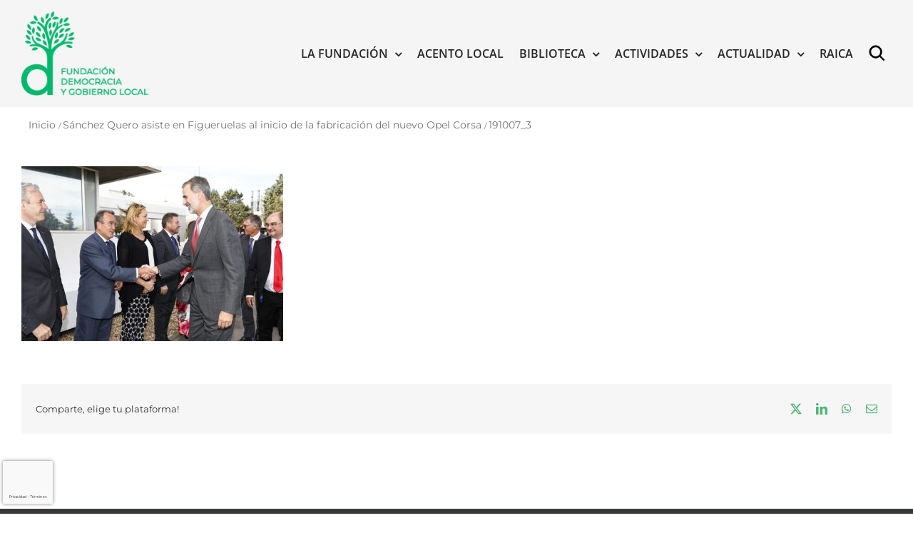

--- FILE ---
content_type: text/html; charset=UTF-8
request_url: https://gobiernolocal.org/sanchez-quero-asiste-en-figueruelas-al-inicio-de-la-fabricacion-del-nuevo-opel-corsa/191007_3/
body_size: 20291
content:
<!DOCTYPE html>
<html class="avada-html-layout-wide avada-html-header-position-top avada-has-page-background-pattern" lang="es" prefix="og: http://ogp.me/ns# fb: http://ogp.me/ns/fb#">
<head>
	<meta http-equiv="X-UA-Compatible" content="IE=edge" />
	<meta http-equiv="Content-Type" content="text/html; charset=utf-8"/>
	<meta name="viewport" content="width=device-width, initial-scale=1" />
	<meta name='robots' content='index, follow, max-image-preview:large, max-snippet:-1, max-video-preview:-1' />

	<!-- This site is optimized with the Yoast SEO plugin v26.6 - https://yoast.com/wordpress/plugins/seo/ -->
	<title>191007_3 - Fundación Democracia y Gobierno Local</title>
<link data-rocket-preload as="style" href="https://fonts.googleapis.com/css?family=Lato%3A100%2C100i%2C200%2C200i%2C300%2C300i%2C400%2C400i%2C500%2C500i%2C600%2C600i%2C700%2C700i%2C800%2C800i%2C900%2C900i%7COpen%20Sans%3A100%2C100i%2C200%2C200i%2C300%2C300i%2C400%2C400i%2C500%2C500i%2C600%2C600i%2C700%2C700i%2C800%2C800i%2C900%2C900i%7CIndie%20Flower%3A100%2C100i%2C200%2C200i%2C300%2C300i%2C400%2C400i%2C500%2C500i%2C600%2C600i%2C700%2C700i%2C800%2C800i%2C900%2C900i%7COswald%3A100%2C100i%2C200%2C200i%2C300%2C300i%2C400%2C400i%2C500%2C500i%2C600%2C600i%2C700%2C700i%2C800%2C800i%2C900%2C900i&#038;display=swap" rel="preload">
<link href="https://fonts.googleapis.com/css?family=Lato%3A100%2C100i%2C200%2C200i%2C300%2C300i%2C400%2C400i%2C500%2C500i%2C600%2C600i%2C700%2C700i%2C800%2C800i%2C900%2C900i%7COpen%20Sans%3A100%2C100i%2C200%2C200i%2C300%2C300i%2C400%2C400i%2C500%2C500i%2C600%2C600i%2C700%2C700i%2C800%2C800i%2C900%2C900i%7CIndie%20Flower%3A100%2C100i%2C200%2C200i%2C300%2C300i%2C400%2C400i%2C500%2C500i%2C600%2C600i%2C700%2C700i%2C800%2C800i%2C900%2C900i%7COswald%3A100%2C100i%2C200%2C200i%2C300%2C300i%2C400%2C400i%2C500%2C500i%2C600%2C600i%2C700%2C700i%2C800%2C800i%2C900%2C900i&#038;display=swap" media="print" onload="this.media=&#039;all&#039;" rel="stylesheet">
<noscript data-wpr-hosted-gf-parameters=""><link rel="stylesheet" href="https://fonts.googleapis.com/css?family=Lato%3A100%2C100i%2C200%2C200i%2C300%2C300i%2C400%2C400i%2C500%2C500i%2C600%2C600i%2C700%2C700i%2C800%2C800i%2C900%2C900i%7COpen%20Sans%3A100%2C100i%2C200%2C200i%2C300%2C300i%2C400%2C400i%2C500%2C500i%2C600%2C600i%2C700%2C700i%2C800%2C800i%2C900%2C900i%7CIndie%20Flower%3A100%2C100i%2C200%2C200i%2C300%2C300i%2C400%2C400i%2C500%2C500i%2C600%2C600i%2C700%2C700i%2C800%2C800i%2C900%2C900i%7COswald%3A100%2C100i%2C200%2C200i%2C300%2C300i%2C400%2C400i%2C500%2C500i%2C600%2C600i%2C700%2C700i%2C800%2C800i%2C900%2C900i&#038;display=swap"></noscript>
	<link rel="canonical" href="https://gobiernolocal.org/sanchez-quero-asiste-en-figueruelas-al-inicio-de-la-fabricacion-del-nuevo-opel-corsa/191007_3/" />
	<meta property="og:locale" content="es_ES" />
	<meta property="og:type" content="article" />
	<meta property="og:title" content="191007_3 - Fundación Democracia y Gobierno Local" />
	<meta property="og:url" content="https://gobiernolocal.org/sanchez-quero-asiste-en-figueruelas-al-inicio-de-la-fabricacion-del-nuevo-opel-corsa/191007_3/" />
	<meta property="og:site_name" content="Fundación Democracia y Gobierno Local" />
	<meta property="og:image" content="https://gobiernolocal.org/sanchez-quero-asiste-en-figueruelas-al-inicio-de-la-fabricacion-del-nuevo-opel-corsa/191007_3" />
	<meta property="og:image:width" content="800" />
	<meta property="og:image:height" content="533" />
	<meta property="og:image:type" content="image/jpeg" />
	<meta name="twitter:card" content="summary_large_image" />
	<script type="application/ld+json" class="yoast-schema-graph">{"@context":"https://schema.org","@graph":[{"@type":"WebPage","@id":"https://gobiernolocal.org/sanchez-quero-asiste-en-figueruelas-al-inicio-de-la-fabricacion-del-nuevo-opel-corsa/191007_3/","url":"https://gobiernolocal.org/sanchez-quero-asiste-en-figueruelas-al-inicio-de-la-fabricacion-del-nuevo-opel-corsa/191007_3/","name":"191007_3 - Fundación Democracia y Gobierno Local","isPartOf":{"@id":"https://gobiernolocal.org/#website"},"primaryImageOfPage":{"@id":"https://gobiernolocal.org/sanchez-quero-asiste-en-figueruelas-al-inicio-de-la-fabricacion-del-nuevo-opel-corsa/191007_3/#primaryimage"},"image":{"@id":"https://gobiernolocal.org/sanchez-quero-asiste-en-figueruelas-al-inicio-de-la-fabricacion-del-nuevo-opel-corsa/191007_3/#primaryimage"},"thumbnailUrl":"https://gobiernolocal.org/wp-content/uploads/2019/10/191007_3.jpg","datePublished":"2019-10-09T06:58:11+00:00","breadcrumb":{"@id":"https://gobiernolocal.org/sanchez-quero-asiste-en-figueruelas-al-inicio-de-la-fabricacion-del-nuevo-opel-corsa/191007_3/#breadcrumb"},"inLanguage":"es","potentialAction":[{"@type":"ReadAction","target":["https://gobiernolocal.org/sanchez-quero-asiste-en-figueruelas-al-inicio-de-la-fabricacion-del-nuevo-opel-corsa/191007_3/"]}]},{"@type":"ImageObject","inLanguage":"es","@id":"https://gobiernolocal.org/sanchez-quero-asiste-en-figueruelas-al-inicio-de-la-fabricacion-del-nuevo-opel-corsa/191007_3/#primaryimage","url":"https://gobiernolocal.org/wp-content/uploads/2019/10/191007_3.jpg","contentUrl":"https://gobiernolocal.org/wp-content/uploads/2019/10/191007_3.jpg","width":800,"height":533},{"@type":"BreadcrumbList","@id":"https://gobiernolocal.org/sanchez-quero-asiste-en-figueruelas-al-inicio-de-la-fabricacion-del-nuevo-opel-corsa/191007_3/#breadcrumb","itemListElement":[{"@type":"ListItem","position":1,"name":"Portada","item":"https://gobiernolocal.org/"},{"@type":"ListItem","position":2,"name":"Sánchez Quero asiste en Figueruelas al inicio de la fabricación del nuevo Opel Corsa","item":"https://gobiernolocal.org/sanchez-quero-asiste-en-figueruelas-al-inicio-de-la-fabricacion-del-nuevo-opel-corsa/"},{"@type":"ListItem","position":3,"name":"191007_3"}]},{"@type":"WebSite","@id":"https://gobiernolocal.org/#website","url":"https://gobiernolocal.org/","name":"Fundación Democracia y Gobierno Local","description":"La Fundación Democracia y Gobierno Local es una entidad sin ánimo de lucro cuya finalidad es contribuir y dar soporte a todo tipo de actuaciones y de iniciativas para el conocimiento, el estudio, la difusión y el asesoramiento en materia de régimen local","potentialAction":[{"@type":"SearchAction","target":{"@type":"EntryPoint","urlTemplate":"https://gobiernolocal.org/?s={search_term_string}"},"query-input":{"@type":"PropertyValueSpecification","valueRequired":true,"valueName":"search_term_string"}}],"inLanguage":"es"}]}</script>
	<!-- / Yoast SEO plugin. -->


<link rel='dns-prefetch' href='//www.google.com' />
<link rel='dns-prefetch' href='//fonts.googleapis.com' />
<link rel='dns-prefetch' href='//cdn.jsdelivr.net' />
<link href='https://fonts.gstatic.com' crossorigin rel='preconnect' />
<link rel="alternate" type="application/rss+xml" title="Fundación Democracia y Gobierno Local &raquo; Feed" href="https://gobiernolocal.org/feed/" />
<link rel="alternate" type="application/rss+xml" title="Fundación Democracia y Gobierno Local &raquo; Feed de los comentarios" href="https://gobiernolocal.org/comments/feed/" />
<link rel="alternate" type="text/calendar" title="Fundación Democracia y Gobierno Local &raquo; iCal Feed" href="https://gobiernolocal.org/events/?ical=1" />
								<link rel="icon" href="https://gobiernolocal.org/wp-content/uploads/2022/03/favicon.png" type="image/png" />
		
					<!-- Apple Touch Icon -->
						<link rel="apple-touch-icon" sizes="180x180" href="https://gobiernolocal.org/wp-content/uploads/2022/03/favicon.png" type="image/png">
		
					<!-- Android Icon -->
						<link rel="icon" sizes="192x192" href="https://gobiernolocal.org/wp-content/uploads/2022/03/favicon.png" type="image/png">
		
					<!-- MS Edge Icon -->
						<meta name="msapplication-TileImage" content="https://gobiernolocal.org/wp-content/uploads/2022/03/favicon.png" type="image/png">
				<link rel="alternate" type="application/rss+xml" title="Fundación Democracia y Gobierno Local &raquo; Comentario 191007_3 del feed" href="https://gobiernolocal.org/sanchez-quero-asiste-en-figueruelas-al-inicio-de-la-fabricacion-del-nuevo-opel-corsa/191007_3/feed/" />
<link rel="alternate" title="oEmbed (JSON)" type="application/json+oembed" href="https://gobiernolocal.org/wp-json/oembed/1.0/embed?url=https%3A%2F%2Fgobiernolocal.org%2Fsanchez-quero-asiste-en-figueruelas-al-inicio-de-la-fabricacion-del-nuevo-opel-corsa%2F191007_3%2F" />
<link rel="alternate" title="oEmbed (XML)" type="text/xml+oembed" href="https://gobiernolocal.org/wp-json/oembed/1.0/embed?url=https%3A%2F%2Fgobiernolocal.org%2Fsanchez-quero-asiste-en-figueruelas-al-inicio-de-la-fabricacion-del-nuevo-opel-corsa%2F191007_3%2F&#038;format=xml" />
				
		<meta property="og:locale" content="es_ES"/>
		<meta property="og:type" content="article"/>
		<meta property="og:site_name" content="Fundación Democracia y Gobierno Local"/>
		<meta property="og:title" content="191007_3 - Fundación Democracia y Gobierno Local"/>
				<meta property="og:url" content="https://gobiernolocal.org/sanchez-quero-asiste-en-figueruelas-al-inicio-de-la-fabricacion-del-nuevo-opel-corsa/191007_3/"/>
																				<meta property="og:image" content="https://gobiernolocal.org/wp-content/uploads/2023/01/logo-fundacion-gobierno-local-color.png"/>
		<meta property="og:image:width" content="216"/>
		<meta property="og:image:height" content="143"/>
		<meta property="og:image:type" content="image/png"/>
				<style id='wp-img-auto-sizes-contain-inline-css' type='text/css'>
img:is([sizes=auto i],[sizes^="auto," i]){contain-intrinsic-size:3000px 1500px}
/*# sourceURL=wp-img-auto-sizes-contain-inline-css */
</style>
<link data-minify="1" rel='stylesheet' id='layerslider-css' href='https://gobiernolocal.org/wp-content/cache/min/1/wp-content/plugins/LayerSlider/assets/static/layerslider/css/layerslider.css?ver=1760078446' type='text/css' media='all' />

<style id='wp-emoji-styles-inline-css' type='text/css'>

	img.wp-smiley, img.emoji {
		display: inline !important;
		border: none !important;
		box-shadow: none !important;
		height: 1em !important;
		width: 1em !important;
		margin: 0 0.07em !important;
		vertical-align: -0.1em !important;
		background: none !important;
		padding: 0 !important;
	}
/*# sourceURL=wp-emoji-styles-inline-css */
</style>
<link data-minify="1" rel='stylesheet' id='wa_chpcs_css_file-css' href='https://gobiernolocal.org/wp-content/cache/min/1/wp-content/plugins/carousel-horizontal-posts-content-slider/assets/css/custom-style.css?ver=1760078446' type='text/css' media='all' />
<link rel='stylesheet' id='avada-parent-stylesheet-css' href='https://gobiernolocal.org/wp-content/themes/Avada/style.css?ver=86eda19d89c561bd6f601a6a8d6ce489' type='text/css' media='all' />
<link data-minify="1" rel='stylesheet' id='avada-child-stylesheet-css' href='https://gobiernolocal.org/wp-content/cache/min/1/wp-content/themes/Avada-Child-Theme/style.css?ver=1760078446' type='text/css' media='all' />
<link data-minify="1" rel='stylesheet' id='sci-placeholders-css' href='https://gobiernolocal.org/wp-content/cache/min/1/npm/placeholder-loading/dist/css/placeholder-loading.min.css?ver=1760078446' type='text/css' media='all' />
<link data-minify="1" rel='stylesheet' id='PI_stt_front-css' href='https://gobiernolocal.org/wp-content/cache/min/1/wp-content/plugins/simple-twitter-tweets/css/stt.min.css?ver=1760078446' type='text/css' media='all' />
<link data-minify="1" rel='stylesheet' id='newsletter-css' href='https://gobiernolocal.org/wp-content/cache/min/1/wp-content/plugins/newsletter/style.css?ver=1760078446' type='text/css' media='all' />
<link data-minify="1" rel='stylesheet' id='wp-pagenavi-css' href='https://gobiernolocal.org/wp-content/cache/min/1/wp-content/plugins/wp-pagenavi/pagenavi-css.css?ver=1760078446' type='text/css' media='all' />
<link data-minify="1" rel='stylesheet' id='fusion-dynamic-css-css' href='https://gobiernolocal.org/wp-content/cache/min/1/wp-content/uploads/fusion-styles/98a3bdd93877c2a12a3cfbb851c2100d.min.css?ver=1766418445' type='text/css' media='all' />
<script type="text/javascript" src="https://gobiernolocal.org/wp-includes/js/jquery/jquery.min.js?ver=3.7.1" id="jquery-core-js"></script>
<script type="text/javascript" src="https://gobiernolocal.org/wp-includes/js/jquery/jquery-migrate.min.js?ver=3.4.1" id="jquery-migrate-js"></script>
<script type="text/javascript" id="layerslider-utils-js-extra">
/* <![CDATA[ */
var LS_Meta = {"v":"7.6.7","fixGSAP":"1"};
//# sourceURL=layerslider-utils-js-extra
/* ]]> */
</script>
<script data-minify="1" type="text/javascript" src="https://gobiernolocal.org/wp-content/cache/min/1/wp-content/plugins/LayerSlider/assets/static/layerslider/js/layerslider.utils.js?ver=1760078444" id="layerslider-utils-js"></script>
<script data-minify="1" type="text/javascript" src="https://gobiernolocal.org/wp-content/cache/min/1/wp-content/plugins/LayerSlider/assets/static/layerslider/js/layerslider.kreaturamedia.jquery.js?ver=1760078445" id="layerslider-js"></script>
<script data-minify="1" type="text/javascript" src="https://gobiernolocal.org/wp-content/cache/min/1/wp-content/plugins/LayerSlider/assets/static/layerslider/js/layerslider.transitions.js?ver=1760078445" id="layerslider-transitions-js"></script>
<script type="text/javascript" src="https://gobiernolocal.org/wp-content/plugins/revslider/public/assets/js/rbtools.min.js?ver=6.6.8" async id="tp-tools-js"></script>
<script type="text/javascript" src="https://gobiernolocal.org/wp-content/plugins/revslider/public/assets/js/rs6.min.js?ver=6.6.8" async id="revmin-js"></script>
<script data-minify="1" type="text/javascript" src="https://gobiernolocal.org/wp-content/cache/min/1/wp-content/themes/Avada-Child-Theme/funciones.js?ver=1760078445" id="sci-funciones-js"></script>
<meta name="generator" content="Powered by LayerSlider 7.6.7 - Build Heros, Sliders, and Popups. Create Animations and Beautiful, Rich Web Content as Easy as Never Before on WordPress." />
<!-- LayerSlider updates and docs at: https://layerslider.com -->
<link rel="https://api.w.org/" href="https://gobiernolocal.org/wp-json/" /><link rel="alternate" title="JSON" type="application/json" href="https://gobiernolocal.org/wp-json/wp/v2/media/15393" /><link rel="EditURI" type="application/rsd+xml" title="RSD" href="https://gobiernolocal.org/xmlrpc.php?rsd" />

<link rel='shortlink' href='https://gobiernolocal.org/?p=15393' />

		<!-- GA Google Analytics @ https://m0n.co/ga -->
		<script async src="https://www.googletagmanager.com/gtag/js?id=G-X7K7BW9QSB"></script>
		<script>
			window.dataLayer = window.dataLayer || [];
			function gtag(){dataLayer.push(arguments);}
			gtag('js', new Date());
			gtag('config', 'G-X7K7BW9QSB');
		</script>

	<!-- Google tag (gtag.js) -->
<script async src="https://www.googletagmanager.com/gtag/js?id=G-C6YZEBVKJE"></script>
<script>
  window.dataLayer = window.dataLayer || [];
  function gtag(){dataLayer.push(arguments);}
  gtag('js', new Date());

  gtag('config', 'G-C6YZEBVKJE');
</script><!-- Stream WordPress user activity plugin v4.1.1 -->
<script type="text/javascript">
(function(url){
	if(/(?:Chrome\/26\.0\.1410\.63 Safari\/537\.31|WordfenceTestMonBot)/.test(navigator.userAgent)){ return; }
	var addEvent = function(evt, handler) {
		if (window.addEventListener) {
			document.addEventListener(evt, handler, false);
		} else if (window.attachEvent) {
			document.attachEvent('on' + evt, handler);
		}
	};
	var removeEvent = function(evt, handler) {
		if (window.removeEventListener) {
			document.removeEventListener(evt, handler, false);
		} else if (window.detachEvent) {
			document.detachEvent('on' + evt, handler);
		}
	};
	var evts = 'contextmenu dblclick drag dragend dragenter dragleave dragover dragstart drop keydown keypress keyup mousedown mousemove mouseout mouseover mouseup mousewheel scroll'.split(' ');
	var logHuman = function() {
		if (window.wfLogHumanRan) { return; }
		window.wfLogHumanRan = true;
		var wfscr = document.createElement('script');
		wfscr.type = 'text/javascript';
		wfscr.async = true;
		wfscr.src = url + '&r=' + Math.random();
		(document.getElementsByTagName('head')[0]||document.getElementsByTagName('body')[0]).appendChild(wfscr);
		for (var i = 0; i < evts.length; i++) {
			removeEvent(evts[i], logHuman);
		}
	};
	for (var i = 0; i < evts.length; i++) {
		addEvent(evts[i], logHuman);
	}
})('//gobiernolocal.org/?wordfence_lh=1&hid=164ED5296BEF7B2C8E840283D6158578');
</script><meta name="tec-api-version" content="v1"><meta name="tec-api-origin" content="https://gobiernolocal.org"><link rel="alternate" href="https://gobiernolocal.org/wp-json/tribe/events/v1/" /><link rel="preload" href="https://gobiernolocal.org/wp-content/themes/Avada/includes/lib/assets/fonts/icomoon/awb-icons.woff" as="font" type="font/woff" crossorigin><link rel="preload" href="//gobiernolocal.org/wp-content/themes/Avada/includes/lib/assets/fonts/fontawesome/webfonts/fa-brands-400.woff2" as="font" type="font/woff2" crossorigin><link rel="preload" href="//gobiernolocal.org/wp-content/themes/Avada/includes/lib/assets/fonts/fontawesome/webfonts/fa-regular-400.woff2" as="font" type="font/woff2" crossorigin><link rel="preload" href="//gobiernolocal.org/wp-content/themes/Avada/includes/lib/assets/fonts/fontawesome/webfonts/fa-solid-900.woff2" as="font" type="font/woff2" crossorigin><style type="text/css" id="css-fb-visibility">@media screen and (max-width: 640px){.fusion-no-small-visibility{display:none !important;}body .sm-text-align-center{text-align:center !important;}body .sm-text-align-left{text-align:left !important;}body .sm-text-align-right{text-align:right !important;}body .sm-text-align-justify{text-align:justify !important;}body .sm-flex-align-center{justify-content:center !important;}body .sm-flex-align-flex-start{justify-content:flex-start !important;}body .sm-flex-align-flex-end{justify-content:flex-end !important;}body .sm-mx-auto{margin-left:auto !important;margin-right:auto !important;}body .sm-ml-auto{margin-left:auto !important;}body .sm-mr-auto{margin-right:auto !important;}body .fusion-absolute-position-small{position:absolute;top:auto;width:100%;}.awb-sticky.awb-sticky-small{ position: sticky; top: var(--awb-sticky-offset,0); }}@media screen and (min-width: 641px) and (max-width: 1024px){.fusion-no-medium-visibility{display:none !important;}body .md-text-align-center{text-align:center !important;}body .md-text-align-left{text-align:left !important;}body .md-text-align-right{text-align:right !important;}body .md-text-align-justify{text-align:justify !important;}body .md-flex-align-center{justify-content:center !important;}body .md-flex-align-flex-start{justify-content:flex-start !important;}body .md-flex-align-flex-end{justify-content:flex-end !important;}body .md-mx-auto{margin-left:auto !important;margin-right:auto !important;}body .md-ml-auto{margin-left:auto !important;}body .md-mr-auto{margin-right:auto !important;}body .fusion-absolute-position-medium{position:absolute;top:auto;width:100%;}.awb-sticky.awb-sticky-medium{ position: sticky; top: var(--awb-sticky-offset,0); }}@media screen and (min-width: 1025px){.fusion-no-large-visibility{display:none !important;}body .lg-text-align-center{text-align:center !important;}body .lg-text-align-left{text-align:left !important;}body .lg-text-align-right{text-align:right !important;}body .lg-text-align-justify{text-align:justify !important;}body .lg-flex-align-center{justify-content:center !important;}body .lg-flex-align-flex-start{justify-content:flex-start !important;}body .lg-flex-align-flex-end{justify-content:flex-end !important;}body .lg-mx-auto{margin-left:auto !important;margin-right:auto !important;}body .lg-ml-auto{margin-left:auto !important;}body .lg-mr-auto{margin-right:auto !important;}body .fusion-absolute-position-large{position:absolute;top:auto;width:100%;}.awb-sticky.awb-sticky-large{ position: sticky; top: var(--awb-sticky-offset,0); }}</style><meta name="generator" content="Powered by Slider Revolution 6.6.8 - responsive, Mobile-Friendly Slider Plugin for WordPress with comfortable drag and drop interface." />
<script>function setREVStartSize(e){
			//window.requestAnimationFrame(function() {
				window.RSIW = window.RSIW===undefined ? window.innerWidth : window.RSIW;
				window.RSIH = window.RSIH===undefined ? window.innerHeight : window.RSIH;
				try {
					var pw = document.getElementById(e.c).parentNode.offsetWidth,
						newh;
					pw = pw===0 || isNaN(pw) || (e.l=="fullwidth" || e.layout=="fullwidth") ? window.RSIW : pw;
					e.tabw = e.tabw===undefined ? 0 : parseInt(e.tabw);
					e.thumbw = e.thumbw===undefined ? 0 : parseInt(e.thumbw);
					e.tabh = e.tabh===undefined ? 0 : parseInt(e.tabh);
					e.thumbh = e.thumbh===undefined ? 0 : parseInt(e.thumbh);
					e.tabhide = e.tabhide===undefined ? 0 : parseInt(e.tabhide);
					e.thumbhide = e.thumbhide===undefined ? 0 : parseInt(e.thumbhide);
					e.mh = e.mh===undefined || e.mh=="" || e.mh==="auto" ? 0 : parseInt(e.mh,0);
					if(e.layout==="fullscreen" || e.l==="fullscreen")
						newh = Math.max(e.mh,window.RSIH);
					else{
						e.gw = Array.isArray(e.gw) ? e.gw : [e.gw];
						for (var i in e.rl) if (e.gw[i]===undefined || e.gw[i]===0) e.gw[i] = e.gw[i-1];
						e.gh = e.el===undefined || e.el==="" || (Array.isArray(e.el) && e.el.length==0)? e.gh : e.el;
						e.gh = Array.isArray(e.gh) ? e.gh : [e.gh];
						for (var i in e.rl) if (e.gh[i]===undefined || e.gh[i]===0) e.gh[i] = e.gh[i-1];
											
						var nl = new Array(e.rl.length),
							ix = 0,
							sl;
						e.tabw = e.tabhide>=pw ? 0 : e.tabw;
						e.thumbw = e.thumbhide>=pw ? 0 : e.thumbw;
						e.tabh = e.tabhide>=pw ? 0 : e.tabh;
						e.thumbh = e.thumbhide>=pw ? 0 : e.thumbh;
						for (var i in e.rl) nl[i] = e.rl[i]<window.RSIW ? 0 : e.rl[i];
						sl = nl[0];
						for (var i in nl) if (sl>nl[i] && nl[i]>0) { sl = nl[i]; ix=i;}
						var m = pw>(e.gw[ix]+e.tabw+e.thumbw) ? 1 : (pw-(e.tabw+e.thumbw)) / (e.gw[ix]);
						newh =  (e.gh[ix] * m) + (e.tabh + e.thumbh);
					}
					var el = document.getElementById(e.c);
					if (el!==null && el) el.style.height = newh+"px";
					el = document.getElementById(e.c+"_wrapper");
					if (el!==null && el) {
						el.style.height = newh+"px";
						el.style.display = "block";
					}
				} catch(e){
					console.log("Failure at Presize of Slider:" + e)
				}
			//});
		  };</script>
		<style type="text/css" id="wp-custom-css">
			.fusion-recent-posts.layout-thumbnails-on-side .columns .column h4{
	  word-wrap: break-word;
    overflow-wrap: break-word;
    -webkit-hyphens: auto;
    -moz-hyphens: auto;
    -ms-hyphens: auto;
    hyphens: auto;
}

.fusion-button.button-1 {
    background: #4DB376!important;
}
/*HEDEAR FOOTER A CAJA/*/
.fusion-footer .fusion-footer-copyright-area > .fusion-row {
    max-width: 1440px!important;
}

div.fusion-row {
    display: flex;
    max-width: 1440px!important;
}
}

@media (min-width: 801px){
body.has-sidebar #content {
   padding-right: 10px;
}
}


.breadcrumb-leaf{
		font-size: 14px !important;
    color: #747474 !important;
}

.fusion-social-networks .awb-icon-facebook{
	display:none!important;
}		</style>
				<script type="text/javascript">
			var doc = document.documentElement;
			doc.setAttribute( 'data-useragent', navigator.userAgent );
		</script>
						<style type="text/css" id="c4wp-checkout-css">
					.woocommerce-checkout .c4wp_captcha_field {
						margin-bottom: 10px;
						margin-top: 15px;
						position: relative;
						display: inline-block;
					}
				</style>
								<style type="text/css" id="c4wp-v3-badge-css">
					.grecaptcha-badge {
						width: 70px !important;
						overflow: hidden !important;
						transition: all 0.3s ease !important;
						left: 4px !important;
					}
					.grecaptcha-badge:hover {
						width: 256px !important;
					}
				</style>
								<style type="text/css" id="c4wp-v3-lp-form-css">
					.login #login, .login #lostpasswordform {
						min-width: 350px !important;
					}
					.wpforms-field-c4wp iframe {
						width: 100% !important;
					}
				</style>
							<style type="text/css" id="c4wp-v3-lp-form-css">
				.login #login, .login #lostpasswordform {
					min-width: 350px !important;
				}
				.wpforms-field-c4wp iframe {
					width: 100% !important;
				}
			</style>
			<noscript><style id="rocket-lazyload-nojs-css">.rll-youtube-player, [data-lazy-src]{display:none !important;}</style></noscript>
	<meta name="google-site-verification" content="fMawLntkhgpmJYkDlzoDOJK46lwWsSDymNp5j8dRKbc" /><style id='global-styles-inline-css' type='text/css'>
:root{--wp--preset--aspect-ratio--square: 1;--wp--preset--aspect-ratio--4-3: 4/3;--wp--preset--aspect-ratio--3-4: 3/4;--wp--preset--aspect-ratio--3-2: 3/2;--wp--preset--aspect-ratio--2-3: 2/3;--wp--preset--aspect-ratio--16-9: 16/9;--wp--preset--aspect-ratio--9-16: 9/16;--wp--preset--color--black: #000000;--wp--preset--color--cyan-bluish-gray: #abb8c3;--wp--preset--color--white: #ffffff;--wp--preset--color--pale-pink: #f78da7;--wp--preset--color--vivid-red: #cf2e2e;--wp--preset--color--luminous-vivid-orange: #ff6900;--wp--preset--color--luminous-vivid-amber: #fcb900;--wp--preset--color--light-green-cyan: #7bdcb5;--wp--preset--color--vivid-green-cyan: #00d084;--wp--preset--color--pale-cyan-blue: #8ed1fc;--wp--preset--color--vivid-cyan-blue: #0693e3;--wp--preset--color--vivid-purple: #9b51e0;--wp--preset--color--awb-color-1: rgba(255,255,255,1);--wp--preset--color--awb-color-2: rgba(249,249,251,1);--wp--preset--color--awb-color-3: rgba(242,243,245,1);--wp--preset--color--awb-color-4: rgba(101,189,125,1);--wp--preset--color--awb-color-5: rgba(25,143,217,1);--wp--preset--color--awb-color-6: rgba(67,69,73,1);--wp--preset--color--awb-color-7: rgba(33,35,38,1);--wp--preset--color--awb-color-8: rgba(20,22,23,1);--wp--preset--gradient--vivid-cyan-blue-to-vivid-purple: linear-gradient(135deg,rgb(6,147,227) 0%,rgb(155,81,224) 100%);--wp--preset--gradient--light-green-cyan-to-vivid-green-cyan: linear-gradient(135deg,rgb(122,220,180) 0%,rgb(0,208,130) 100%);--wp--preset--gradient--luminous-vivid-amber-to-luminous-vivid-orange: linear-gradient(135deg,rgb(252,185,0) 0%,rgb(255,105,0) 100%);--wp--preset--gradient--luminous-vivid-orange-to-vivid-red: linear-gradient(135deg,rgb(255,105,0) 0%,rgb(207,46,46) 100%);--wp--preset--gradient--very-light-gray-to-cyan-bluish-gray: linear-gradient(135deg,rgb(238,238,238) 0%,rgb(169,184,195) 100%);--wp--preset--gradient--cool-to-warm-spectrum: linear-gradient(135deg,rgb(74,234,220) 0%,rgb(151,120,209) 20%,rgb(207,42,186) 40%,rgb(238,44,130) 60%,rgb(251,105,98) 80%,rgb(254,248,76) 100%);--wp--preset--gradient--blush-light-purple: linear-gradient(135deg,rgb(255,206,236) 0%,rgb(152,150,240) 100%);--wp--preset--gradient--blush-bordeaux: linear-gradient(135deg,rgb(254,205,165) 0%,rgb(254,45,45) 50%,rgb(107,0,62) 100%);--wp--preset--gradient--luminous-dusk: linear-gradient(135deg,rgb(255,203,112) 0%,rgb(199,81,192) 50%,rgb(65,88,208) 100%);--wp--preset--gradient--pale-ocean: linear-gradient(135deg,rgb(255,245,203) 0%,rgb(182,227,212) 50%,rgb(51,167,181) 100%);--wp--preset--gradient--electric-grass: linear-gradient(135deg,rgb(202,248,128) 0%,rgb(113,206,126) 100%);--wp--preset--gradient--midnight: linear-gradient(135deg,rgb(2,3,129) 0%,rgb(40,116,252) 100%);--wp--preset--font-size--small: 10.5px;--wp--preset--font-size--medium: 20px;--wp--preset--font-size--large: 21px;--wp--preset--font-size--x-large: 42px;--wp--preset--font-size--normal: 14px;--wp--preset--font-size--xlarge: 28px;--wp--preset--font-size--huge: 42px;--wp--preset--spacing--20: 0.44rem;--wp--preset--spacing--30: 0.67rem;--wp--preset--spacing--40: 1rem;--wp--preset--spacing--50: 1.5rem;--wp--preset--spacing--60: 2.25rem;--wp--preset--spacing--70: 3.38rem;--wp--preset--spacing--80: 5.06rem;--wp--preset--shadow--natural: 6px 6px 9px rgba(0, 0, 0, 0.2);--wp--preset--shadow--deep: 12px 12px 50px rgba(0, 0, 0, 0.4);--wp--preset--shadow--sharp: 6px 6px 0px rgba(0, 0, 0, 0.2);--wp--preset--shadow--outlined: 6px 6px 0px -3px rgb(255, 255, 255), 6px 6px rgb(0, 0, 0);--wp--preset--shadow--crisp: 6px 6px 0px rgb(0, 0, 0);}:where(.is-layout-flex){gap: 0.5em;}:where(.is-layout-grid){gap: 0.5em;}body .is-layout-flex{display: flex;}.is-layout-flex{flex-wrap: wrap;align-items: center;}.is-layout-flex > :is(*, div){margin: 0;}body .is-layout-grid{display: grid;}.is-layout-grid > :is(*, div){margin: 0;}:where(.wp-block-columns.is-layout-flex){gap: 2em;}:where(.wp-block-columns.is-layout-grid){gap: 2em;}:where(.wp-block-post-template.is-layout-flex){gap: 1.25em;}:where(.wp-block-post-template.is-layout-grid){gap: 1.25em;}.has-black-color{color: var(--wp--preset--color--black) !important;}.has-cyan-bluish-gray-color{color: var(--wp--preset--color--cyan-bluish-gray) !important;}.has-white-color{color: var(--wp--preset--color--white) !important;}.has-pale-pink-color{color: var(--wp--preset--color--pale-pink) !important;}.has-vivid-red-color{color: var(--wp--preset--color--vivid-red) !important;}.has-luminous-vivid-orange-color{color: var(--wp--preset--color--luminous-vivid-orange) !important;}.has-luminous-vivid-amber-color{color: var(--wp--preset--color--luminous-vivid-amber) !important;}.has-light-green-cyan-color{color: var(--wp--preset--color--light-green-cyan) !important;}.has-vivid-green-cyan-color{color: var(--wp--preset--color--vivid-green-cyan) !important;}.has-pale-cyan-blue-color{color: var(--wp--preset--color--pale-cyan-blue) !important;}.has-vivid-cyan-blue-color{color: var(--wp--preset--color--vivid-cyan-blue) !important;}.has-vivid-purple-color{color: var(--wp--preset--color--vivid-purple) !important;}.has-black-background-color{background-color: var(--wp--preset--color--black) !important;}.has-cyan-bluish-gray-background-color{background-color: var(--wp--preset--color--cyan-bluish-gray) !important;}.has-white-background-color{background-color: var(--wp--preset--color--white) !important;}.has-pale-pink-background-color{background-color: var(--wp--preset--color--pale-pink) !important;}.has-vivid-red-background-color{background-color: var(--wp--preset--color--vivid-red) !important;}.has-luminous-vivid-orange-background-color{background-color: var(--wp--preset--color--luminous-vivid-orange) !important;}.has-luminous-vivid-amber-background-color{background-color: var(--wp--preset--color--luminous-vivid-amber) !important;}.has-light-green-cyan-background-color{background-color: var(--wp--preset--color--light-green-cyan) !important;}.has-vivid-green-cyan-background-color{background-color: var(--wp--preset--color--vivid-green-cyan) !important;}.has-pale-cyan-blue-background-color{background-color: var(--wp--preset--color--pale-cyan-blue) !important;}.has-vivid-cyan-blue-background-color{background-color: var(--wp--preset--color--vivid-cyan-blue) !important;}.has-vivid-purple-background-color{background-color: var(--wp--preset--color--vivid-purple) !important;}.has-black-border-color{border-color: var(--wp--preset--color--black) !important;}.has-cyan-bluish-gray-border-color{border-color: var(--wp--preset--color--cyan-bluish-gray) !important;}.has-white-border-color{border-color: var(--wp--preset--color--white) !important;}.has-pale-pink-border-color{border-color: var(--wp--preset--color--pale-pink) !important;}.has-vivid-red-border-color{border-color: var(--wp--preset--color--vivid-red) !important;}.has-luminous-vivid-orange-border-color{border-color: var(--wp--preset--color--luminous-vivid-orange) !important;}.has-luminous-vivid-amber-border-color{border-color: var(--wp--preset--color--luminous-vivid-amber) !important;}.has-light-green-cyan-border-color{border-color: var(--wp--preset--color--light-green-cyan) !important;}.has-vivid-green-cyan-border-color{border-color: var(--wp--preset--color--vivid-green-cyan) !important;}.has-pale-cyan-blue-border-color{border-color: var(--wp--preset--color--pale-cyan-blue) !important;}.has-vivid-cyan-blue-border-color{border-color: var(--wp--preset--color--vivid-cyan-blue) !important;}.has-vivid-purple-border-color{border-color: var(--wp--preset--color--vivid-purple) !important;}.has-vivid-cyan-blue-to-vivid-purple-gradient-background{background: var(--wp--preset--gradient--vivid-cyan-blue-to-vivid-purple) !important;}.has-light-green-cyan-to-vivid-green-cyan-gradient-background{background: var(--wp--preset--gradient--light-green-cyan-to-vivid-green-cyan) !important;}.has-luminous-vivid-amber-to-luminous-vivid-orange-gradient-background{background: var(--wp--preset--gradient--luminous-vivid-amber-to-luminous-vivid-orange) !important;}.has-luminous-vivid-orange-to-vivid-red-gradient-background{background: var(--wp--preset--gradient--luminous-vivid-orange-to-vivid-red) !important;}.has-very-light-gray-to-cyan-bluish-gray-gradient-background{background: var(--wp--preset--gradient--very-light-gray-to-cyan-bluish-gray) !important;}.has-cool-to-warm-spectrum-gradient-background{background: var(--wp--preset--gradient--cool-to-warm-spectrum) !important;}.has-blush-light-purple-gradient-background{background: var(--wp--preset--gradient--blush-light-purple) !important;}.has-blush-bordeaux-gradient-background{background: var(--wp--preset--gradient--blush-bordeaux) !important;}.has-luminous-dusk-gradient-background{background: var(--wp--preset--gradient--luminous-dusk) !important;}.has-pale-ocean-gradient-background{background: var(--wp--preset--gradient--pale-ocean) !important;}.has-electric-grass-gradient-background{background: var(--wp--preset--gradient--electric-grass) !important;}.has-midnight-gradient-background{background: var(--wp--preset--gradient--midnight) !important;}.has-small-font-size{font-size: var(--wp--preset--font-size--small) !important;}.has-medium-font-size{font-size: var(--wp--preset--font-size--medium) !important;}.has-large-font-size{font-size: var(--wp--preset--font-size--large) !important;}.has-x-large-font-size{font-size: var(--wp--preset--font-size--x-large) !important;}
/*# sourceURL=global-styles-inline-css */
</style>
<link data-minify="1" rel='stylesheet' id='rs-plugin-settings-css' href='https://gobiernolocal.org/wp-content/cache/min/1/wp-content/plugins/revslider/public/assets/css/rs6.css?ver=1760078446' type='text/css' media='all' />
<style id='rs-plugin-settings-inline-css' type='text/css'>
#rs-demo-id {}
/*# sourceURL=rs-plugin-settings-inline-css */
</style>
<meta name="generator" content="WP Rocket 3.20.2" data-wpr-features="wpr_minify_js wpr_lazyload_iframes wpr_minify_css wpr_preload_links wpr_desktop" /></head>

<body class="attachment wp-singular attachment-template-default single single-attachment postid-15393 attachmentid-15393 attachment-jpeg wp-theme-Avada wp-child-theme-Avada-Child-Theme tribe-no-js page-template-avada-child fusion-image-hovers fusion-pagination-sizing fusion-button_type-flat fusion-button_span-no fusion-button_gradient-linear avada-image-rollover-circle-no avada-image-rollover-no fusion-body ltr fusion-sticky-header no-mobile-slidingbar no-mobile-totop avada-has-rev-slider-styles fusion-disable-outline fusion-sub-menu-fade mobile-logo-pos-left layout-wide-mode avada-has-boxed-modal-shadow- layout-scroll-offset-full avada-has-zero-margin-offset-top fusion-top-header menu-text-align-center mobile-menu-design-modern fusion-show-pagination-text fusion-header-layout-v1 avada-responsive avada-footer-fx-none avada-menu-highlight-style-bar fusion-search-form-clean fusion-main-menu-search-overlay fusion-avatar-circle avada-sticky-shrinkage avada-dropdown-styles avada-blog-layout-large avada-blog-archive-layout-large avada-ec-not-100-width avada-ec-meta-layout-sidebar avada-header-shadow-no avada-menu-icon-position-left avada-has-megamenu-shadow avada-has-mainmenu-dropdown-divider avada-has-main-nav-search-icon avada-has-titlebar-content_only avada-has-pagination-width_height avada-flyout-menu-direction-fade avada-ec-views-v2" data-awb-post-id="15393">
		<a class="skip-link screen-reader-text" href="#content">Saltar al contenido</a>

	<div data-rocket-location-hash="1bedd667ccdb0f2ae6123868cb70086e" id="boxed-wrapper">
		
		<div data-rocket-location-hash="c748e83a99a8efa38397a49b963eb39a" id="wrapper" class="fusion-wrapper">
			<div data-rocket-location-hash="30e21cd0d1ab48664f94f36d4ec80340" id="home" style="position:relative;top:-1px;"></div>
							
					
			<header data-rocket-location-hash="6a3c4ea792bfdd798d2d351fb8fd07c9" class="fusion-header-wrapper">
				<div class="fusion-header-v1 fusion-logo-alignment fusion-logo-left fusion-sticky-menu-1 fusion-sticky-logo-1 fusion-mobile-logo-1  fusion-mobile-menu-design-modern">
					<div class="fusion-header-sticky-height"></div>
<div class="fusion-header">
	<div class="fusion-row">
					<div class="fusion-logo" data-margin-top="31px" data-margin-bottom="31px" data-margin-left="0px" data-margin-right="0px">
			<a class="fusion-logo-link"  href="https://gobiernolocal.org/" >

						<!-- standard logo -->
			<img src="https://gobiernolocal.org/wp-content/uploads/2023/01/logo-fundacion-gobierno-local-color.png" srcset="https://gobiernolocal.org/wp-content/uploads/2023/01/logo-fundacion-gobierno-local-color.png 1x, https://gobiernolocal.org/wp-content/uploads/2023/01/logo-fundacion-gobierno-local-color.png 2x" width="216" height="143" style="max-height:143px;height:auto;" alt="Fundación Democracia y Gobierno Local Logo" data-retina_logo_url="https://gobiernolocal.org/wp-content/uploads/2023/01/logo-fundacion-gobierno-local-color.png" class="fusion-standard-logo" />

											<!-- mobile logo -->
				<img src="https://gobiernolocal.org/wp-content/uploads/2023/01/logo-fundacion-gobierno-local-color.png" srcset="https://gobiernolocal.org/wp-content/uploads/2023/01/logo-fundacion-gobierno-local-color.png 1x, https://gobiernolocal.org/wp-content/uploads/2023/01/logo-fundacion-gobierno-local-color.png 2x" width="216" height="143" style="max-height:143px;height:auto;" alt="Fundación Democracia y Gobierno Local Logo" data-retina_logo_url="https://gobiernolocal.org/wp-content/uploads/2023/01/logo-fundacion-gobierno-local-color.png" class="fusion-mobile-logo" />
			
											<!-- sticky header logo -->
				<img src="https://gobiernolocal.org/wp-content/uploads/2023/01/logo-fundacion-gobierno-local-blanco.png" srcset="https://gobiernolocal.org/wp-content/uploads/2023/01/logo-fundacion-gobierno-local-blanco.png 1x, https://gobiernolocal.org/wp-content/uploads/2023/01/logo-fundacion-gobierno-local-blanco.png 2x" width="216" height="144" style="max-height:144px;height:auto;" alt="Fundación Democracia y Gobierno Local Logo" data-retina_logo_url="https://gobiernolocal.org/wp-content/uploads/2023/01/logo-fundacion-gobierno-local-blanco.png" class="fusion-sticky-logo" />
					</a>
		</div>		<nav class="fusion-main-menu" aria-label="Menú principal"><div class="fusion-overlay-search">		<form role="search" class="searchform fusion-search-form  fusion-search-form-clean" method="get" action="https://gobiernolocal.org/">
			<div class="fusion-search-form-content">

				
				<div class="fusion-search-field search-field">
					<label><span class="screen-reader-text">Buscar:</span>
													<input type="search" value="" name="s" class="s" placeholder="Buscar..." required aria-required="true" aria-label="Buscar..."/>
											</label>
				</div>
				<div class="fusion-search-button search-button">
					<input type="submit" class="fusion-search-submit searchsubmit" aria-label="Buscar" value="&#xf002;" />
									</div>

				
			</div>


			
		</form>
		<div class="fusion-search-spacer"></div><a href="#" role="button" aria-label="Close Search" class="fusion-close-search"></a></div><ul id="menu-menu" class="fusion-menu"><li  id="menu-item-12"  class="menu-item menu-item-type-custom menu-item-object-custom menu-item-has-children menu-item-12 fusion-dropdown-menu"  data-item-id="12"><a  href="#" class="fusion-bar-highlight"><span class="menu-text">La Fundación</span> <span class="fusion-caret"><i class="fusion-dropdown-indicator" aria-hidden="true"></i></span></a><ul class="sub-menu"><li  id="menu-item-41025"  class="menu-item menu-item-type-post_type menu-item-object-page menu-item-41025 fusion-dropdown-submenu" ><a  href="https://gobiernolocal.org/presentacion-fundacion/" class="fusion-bar-highlight"><span>Presentación</span></a></li><li  id="menu-item-41026"  class="menu-item menu-item-type-post_type menu-item-object-page menu-item-41026 fusion-dropdown-submenu" ><a  href="https://gobiernolocal.org/estatutos/" class="fusion-bar-highlight"><span>Estatutos</span></a></li><li  id="menu-item-324"  class="menu-item menu-item-type-post_type menu-item-object-page menu-item-324 fusion-dropdown-submenu" ><a  href="https://gobiernolocal.org/organos-de-gobierno/" class="fusion-bar-highlight"><span>Órganos de Gobierno</span></a></li><li  id="menu-item-39325"  class="menu-item menu-item-type-post_type menu-item-object-page menu-item-39325 fusion-dropdown-submenu" ><a  href="https://gobiernolocal.org/directorio/" class="fusion-bar-highlight"><span>Directorio</span></a></li><li  id="menu-item-40899"  class="menu-item menu-item-type-post_type menu-item-object-page menu-item-40899 fusion-dropdown-submenu" ><a  href="https://gobiernolocal.org/memorias/" class="fusion-bar-highlight"><span>Memorias</span></a></li><li  id="menu-item-473"  class="menu-item menu-item-type-post_type menu-item-object-page menu-item-473 fusion-dropdown-submenu" ><a  href="https://gobiernolocal.org/perfil-del-contratante/" class="fusion-bar-highlight"><span>Perfil del contratante</span></a></li><li  id="menu-item-313"  class="menu-item menu-item-type-post_type menu-item-object-page menu-item-313 fusion-dropdown-submenu" ><a  href="https://gobiernolocal.org/acuerdos-y-resoluciones/" class="fusion-bar-highlight"><span>Acuerdos y Resoluciones</span></a></li><li  id="menu-item-40911"  class="menu-item menu-item-type-post_type menu-item-object-page menu-item-40911 fusion-dropdown-submenu" ><a  href="https://gobiernolocal.org/canal-de-acceso-al-sidi/" class="fusion-bar-highlight"><span>Acceso al SIDI</span></a></li></ul></li><li  id="menu-item-35363"  class="menu-item menu-item-type-custom menu-item-object-custom menu-item-35363"  data-item-id="35363"><a  href="https://www.gobiernolocal.org/acento-local/" class="fusion-bar-highlight"><span class="menu-text">Acento local</span></a></li><li  id="menu-item-35419"  class="menu-item menu-item-type-custom menu-item-object-custom menu-item-has-children menu-item-35419 fusion-dropdown-menu"  data-item-id="35419"><a  href="#" class="fusion-bar-highlight"><span class="menu-text">Biblioteca</span> <span class="fusion-caret"><i class="fusion-dropdown-indicator" aria-hidden="true"></i></span></a><ul class="sub-menu"><li  id="menu-item-35421"  class="menu-item menu-item-type-post_type menu-item-object-page menu-item-35421 fusion-dropdown-submenu" ><a  href="https://gobiernolocal.org/presentacion-publicaciones/" class="fusion-bar-highlight"><span>Publicaciones</span></a></li><li  id="menu-item-35422"  class="menu-item menu-item-type-custom menu-item-object-custom menu-item-35422 fusion-dropdown-submenu" ><a  href="https://repositorio.gobiernolocal.es/xmlui/" class="fusion-bar-highlight"><span>Repositorio</span></a></li></ul></li><li  id="menu-item-14"  class="menu-item menu-item-type-custom menu-item-object-custom menu-item-has-children menu-item-14 fusion-dropdown-menu"  data-item-id="14"><a  href="#" class="fusion-bar-highlight"><span class="menu-text">Actividades</span> <span class="fusion-caret"><i class="fusion-dropdown-indicator" aria-hidden="true"></i></span></a><ul class="sub-menu"><li  id="menu-item-35471"  class="menu-item menu-item-type-custom menu-item-object-custom menu-item-35471 fusion-dropdown-submenu" ><a  href="https://gobiernolocal.org/conferencia-de-presidencias/" class="fusion-bar-highlight"><span>Conferencia de Presidencias</span></a></li><li  id="menu-item-41958"  class="menu-item menu-item-type-taxonomy menu-item-object-category menu-item-41958 fusion-dropdown-submenu" ><a  href="https://gobiernolocal.org/actividades-categoria/" class="fusion-bar-highlight"><span>Jornadas / Encuentros</span></a></li><li  id="menu-item-41959"  class="menu-item menu-item-type-taxonomy menu-item-object-category menu-item-41959 fusion-dropdown-submenu" ><a  href="https://gobiernolocal.org/actividades-categoria/cursos/" class="fusion-bar-highlight"><span>Cursos / Másteres</span></a></li><li  id="menu-item-37640"  class="menu-item menu-item-type-post_type menu-item-object-page menu-item-37640 fusion-dropdown-submenu" ><a  href="https://gobiernolocal.org/grupos-de-trabajo/" class="fusion-bar-highlight"><span>Grupos de Trabajo</span></a></li></ul></li><li  id="menu-item-5124"  class="menu-item menu-item-type-post_type menu-item-object-page menu-item-has-children menu-item-5124 fusion-dropdown-menu"  data-item-id="5124"><a  href="https://gobiernolocal.org/actualidad/" class="fusion-bar-highlight"><span class="menu-text">Actualidad</span> <span class="fusion-caret"><i class="fusion-dropdown-indicator" aria-hidden="true"></i></span></a><ul class="sub-menu"><li  id="menu-item-35474"  class="menu-item menu-item-type-taxonomy menu-item-object-category menu-item-35474 fusion-dropdown-submenu" ><a  href="https://gobiernolocal.org/actualidad/fundacion/" class="fusion-bar-highlight"><span>Fundación</span></a></li><li  id="menu-item-35357"  class="menu-item menu-item-type-taxonomy menu-item-object-category menu-item-35357 fusion-dropdown-submenu" ><a  href="https://gobiernolocal.org/actualidad/local/" class="fusion-bar-highlight"><span>Local</span></a></li></ul></li><li  id="menu-item-39584"  class="menu-item menu-item-type-custom menu-item-object-custom menu-item-39584"  data-item-id="39584"><a  href="https://www.gobiernolocal.org/raica/" class="fusion-bar-highlight"><span class="menu-text">RAICA</span></a></li><li class="fusion-custom-menu-item fusion-main-menu-search fusion-search-overlay"><a class="fusion-main-menu-icon fusion-bar-highlight" href="#" aria-label="Buscar" data-title="Buscar" title="Buscar" role="button" aria-expanded="false"></a></li></ul></nav><nav class="fusion-main-menu fusion-sticky-menu" aria-label="Main Menu Sticky"><div class="fusion-overlay-search">		<form role="search" class="searchform fusion-search-form  fusion-search-form-clean" method="get" action="https://gobiernolocal.org/">
			<div class="fusion-search-form-content">

				
				<div class="fusion-search-field search-field">
					<label><span class="screen-reader-text">Buscar:</span>
													<input type="search" value="" name="s" class="s" placeholder="Buscar..." required aria-required="true" aria-label="Buscar..."/>
											</label>
				</div>
				<div class="fusion-search-button search-button">
					<input type="submit" class="fusion-search-submit searchsubmit" aria-label="Buscar" value="&#xf002;" />
									</div>

				
			</div>


			
		</form>
		<div class="fusion-search-spacer"></div><a href="#" role="button" aria-label="Close Search" class="fusion-close-search"></a></div><ul id="menu-menu-1" class="fusion-menu"><li   class="menu-item menu-item-type-custom menu-item-object-custom menu-item-has-children menu-item-12 fusion-dropdown-menu"  data-item-id="12"><a  href="#" class="fusion-bar-highlight"><span class="menu-text">La Fundación</span> <span class="fusion-caret"><i class="fusion-dropdown-indicator" aria-hidden="true"></i></span></a><ul class="sub-menu"><li   class="menu-item menu-item-type-post_type menu-item-object-page menu-item-41025 fusion-dropdown-submenu" ><a  href="https://gobiernolocal.org/presentacion-fundacion/" class="fusion-bar-highlight"><span>Presentación</span></a></li><li   class="menu-item menu-item-type-post_type menu-item-object-page menu-item-41026 fusion-dropdown-submenu" ><a  href="https://gobiernolocal.org/estatutos/" class="fusion-bar-highlight"><span>Estatutos</span></a></li><li   class="menu-item menu-item-type-post_type menu-item-object-page menu-item-324 fusion-dropdown-submenu" ><a  href="https://gobiernolocal.org/organos-de-gobierno/" class="fusion-bar-highlight"><span>Órganos de Gobierno</span></a></li><li   class="menu-item menu-item-type-post_type menu-item-object-page menu-item-39325 fusion-dropdown-submenu" ><a  href="https://gobiernolocal.org/directorio/" class="fusion-bar-highlight"><span>Directorio</span></a></li><li   class="menu-item menu-item-type-post_type menu-item-object-page menu-item-40899 fusion-dropdown-submenu" ><a  href="https://gobiernolocal.org/memorias/" class="fusion-bar-highlight"><span>Memorias</span></a></li><li   class="menu-item menu-item-type-post_type menu-item-object-page menu-item-473 fusion-dropdown-submenu" ><a  href="https://gobiernolocal.org/perfil-del-contratante/" class="fusion-bar-highlight"><span>Perfil del contratante</span></a></li><li   class="menu-item menu-item-type-post_type menu-item-object-page menu-item-313 fusion-dropdown-submenu" ><a  href="https://gobiernolocal.org/acuerdos-y-resoluciones/" class="fusion-bar-highlight"><span>Acuerdos y Resoluciones</span></a></li><li   class="menu-item menu-item-type-post_type menu-item-object-page menu-item-40911 fusion-dropdown-submenu" ><a  href="https://gobiernolocal.org/canal-de-acceso-al-sidi/" class="fusion-bar-highlight"><span>Acceso al SIDI</span></a></li></ul></li><li   class="menu-item menu-item-type-custom menu-item-object-custom menu-item-35363"  data-item-id="35363"><a  href="https://www.gobiernolocal.org/acento-local/" class="fusion-bar-highlight"><span class="menu-text">Acento local</span></a></li><li   class="menu-item menu-item-type-custom menu-item-object-custom menu-item-has-children menu-item-35419 fusion-dropdown-menu"  data-item-id="35419"><a  href="#" class="fusion-bar-highlight"><span class="menu-text">Biblioteca</span> <span class="fusion-caret"><i class="fusion-dropdown-indicator" aria-hidden="true"></i></span></a><ul class="sub-menu"><li   class="menu-item menu-item-type-post_type menu-item-object-page menu-item-35421 fusion-dropdown-submenu" ><a  href="https://gobiernolocal.org/presentacion-publicaciones/" class="fusion-bar-highlight"><span>Publicaciones</span></a></li><li   class="menu-item menu-item-type-custom menu-item-object-custom menu-item-35422 fusion-dropdown-submenu" ><a  href="https://repositorio.gobiernolocal.es/xmlui/" class="fusion-bar-highlight"><span>Repositorio</span></a></li></ul></li><li   class="menu-item menu-item-type-custom menu-item-object-custom menu-item-has-children menu-item-14 fusion-dropdown-menu"  data-item-id="14"><a  href="#" class="fusion-bar-highlight"><span class="menu-text">Actividades</span> <span class="fusion-caret"><i class="fusion-dropdown-indicator" aria-hidden="true"></i></span></a><ul class="sub-menu"><li   class="menu-item menu-item-type-custom menu-item-object-custom menu-item-35471 fusion-dropdown-submenu" ><a  href="https://gobiernolocal.org/conferencia-de-presidencias/" class="fusion-bar-highlight"><span>Conferencia de Presidencias</span></a></li><li   class="menu-item menu-item-type-taxonomy menu-item-object-category menu-item-41958 fusion-dropdown-submenu" ><a  href="https://gobiernolocal.org/actividades-categoria/" class="fusion-bar-highlight"><span>Jornadas / Encuentros</span></a></li><li   class="menu-item menu-item-type-taxonomy menu-item-object-category menu-item-41959 fusion-dropdown-submenu" ><a  href="https://gobiernolocal.org/actividades-categoria/cursos/" class="fusion-bar-highlight"><span>Cursos / Másteres</span></a></li><li   class="menu-item menu-item-type-post_type menu-item-object-page menu-item-37640 fusion-dropdown-submenu" ><a  href="https://gobiernolocal.org/grupos-de-trabajo/" class="fusion-bar-highlight"><span>Grupos de Trabajo</span></a></li></ul></li><li   class="menu-item menu-item-type-post_type menu-item-object-page menu-item-has-children menu-item-5124 fusion-dropdown-menu"  data-item-id="5124"><a  href="https://gobiernolocal.org/actualidad/" class="fusion-bar-highlight"><span class="menu-text">Actualidad</span> <span class="fusion-caret"><i class="fusion-dropdown-indicator" aria-hidden="true"></i></span></a><ul class="sub-menu"><li   class="menu-item menu-item-type-taxonomy menu-item-object-category menu-item-35474 fusion-dropdown-submenu" ><a  href="https://gobiernolocal.org/actualidad/fundacion/" class="fusion-bar-highlight"><span>Fundación</span></a></li><li   class="menu-item menu-item-type-taxonomy menu-item-object-category menu-item-35357 fusion-dropdown-submenu" ><a  href="https://gobiernolocal.org/actualidad/local/" class="fusion-bar-highlight"><span>Local</span></a></li></ul></li><li   class="menu-item menu-item-type-custom menu-item-object-custom menu-item-39584"  data-item-id="39584"><a  href="https://www.gobiernolocal.org/raica/" class="fusion-bar-highlight"><span class="menu-text">RAICA</span></a></li><li class="fusion-custom-menu-item fusion-main-menu-search fusion-search-overlay"><a class="fusion-main-menu-icon fusion-bar-highlight" href="#" aria-label="Buscar" data-title="Buscar" title="Buscar" role="button" aria-expanded="false"></a></li></ul></nav>	<div class="fusion-mobile-menu-icons">
							<a href="#" class="fusion-icon awb-icon-bars" aria-label="Alternar menú móvil" aria-expanded="false"></a>
		
		
		
			</div>

<nav class="fusion-mobile-nav-holder fusion-mobile-menu-text-align-left" aria-label="Main Menu Mobile"></nav>

	<nav class="fusion-mobile-nav-holder fusion-mobile-menu-text-align-left fusion-mobile-sticky-nav-holder" aria-label="Main Menu Mobile Sticky"></nav>
					</div>
</div>
				</div>
				<div class="fusion-clearfix"></div>
			</header>
								
							<div data-rocket-location-hash="ae09952dcb51da4b7e7510d1894525f4" id="sliders-container" class="fusion-slider-visibility">
					</div>
				
					
							
			<section data-rocket-location-hash="976aa7e7668c262d80fc7d06da9e28a6" class="avada-page-titlebar-wrapper" aria-label="Page Title Bar">
	<div class="fusion-page-title-bar fusion-page-title-bar-none fusion-page-title-bar-left">
		<div class="fusion-page-title-row">
			<div class="fusion-page-title-wrapper">
				<div class="fusion-page-title-captions">

					
					
				</div>

															<div class="fusion-page-title-secondary">
							<nav class="fusion-breadcrumbs awb-yoast-breadcrumbs" aria-label="Breadcrumb"><ol class="awb-breadcrumb-list"><li class="fusion-breadcrumb-item awb-breadcrumb-sep awb-home" ><a href="https://gobiernolocal.org" class="fusion-breadcrumb-link"><span >Inicio</span></a></li><li class="fusion-breadcrumb-item awb-breadcrumb-sep" ><a href="https://gobiernolocal.org/sanchez-quero-asiste-en-figueruelas-al-inicio-de-la-fabricacion-del-nuevo-opel-corsa/" class="fusion-breadcrumb-link"><span >Sánchez Quero asiste en Figueruelas al inicio de la fabricación del nuevo Opel Corsa</span></a></li><li class="fusion-breadcrumb-item"  aria-current="page"><span  class="breadcrumb-leaf">191007_3</span></li></ol></nav>						</div>
									
			</div>
		</div>
	</div>
</section>

						<main data-rocket-location-hash="066f15242d1cc3d2edb984d5831af75a" id="main" class="clearfix ">
				<div class="fusion-row" style="">

<section id="content" style="width: 100%;">
	
					<article id="post-15393" class="post post-15393 attachment type-attachment status-inherit hentry">
										<span class="entry-title" style="display: none;">191007_3</span>
			
				
						<div class="post-content">
				<p class="attachment"><a data-rel="iLightbox[postimages]" data-title="" data-caption="" href='https://gobiernolocal.org/wp-content/uploads/2019/10/191007_3.jpg'><img fetchpriority="high" decoding="async" width="367" height="245" src="https://gobiernolocal.org/wp-content/uploads/2019/10/191007_3-367x245.jpg" class="attachment-medium size-medium" alt="" srcset="https://gobiernolocal.org/wp-content/uploads/2019/10/191007_3-200x133.jpg 200w, https://gobiernolocal.org/wp-content/uploads/2019/10/191007_3-367x245.jpg 367w, https://gobiernolocal.org/wp-content/uploads/2019/10/191007_3-400x267.jpg 400w, https://gobiernolocal.org/wp-content/uploads/2019/10/191007_3-600x400.jpg 600w, https://gobiernolocal.org/wp-content/uploads/2019/10/191007_3-768x512.jpg 768w, https://gobiernolocal.org/wp-content/uploads/2019/10/191007_3.jpg 800w" sizes="(max-width: 367px) 100vw, 367px" /></a></p>
							</div>

												<span class="vcard rich-snippet-hidden"><span class="fn"><a href="https://gobiernolocal.org/author/adminfdg/" title="Entradas de adminfdg" rel="author">adminfdg</a></span></span><span class="updated rich-snippet-hidden">2019-10-09T06:58:11+02:00</span>													<div class="fusion-sharing-box fusion-theme-sharing-box fusion-single-sharing-box">
		<h4>Comparte, elige tu plataforma!</h4>
		<div class="fusion-social-networks"><div class="fusion-social-networks-wrapper"><a  class="fusion-social-network-icon fusion-tooltip fusion-facebook awb-icon-facebook" style="color:var(--sharing_social_links_icon_color);" data-placement="top" data-title="Facebook" data-toggle="tooltip" title="Facebook" href="https://www.facebook.com/sharer.php?u=https%3A%2F%2Fgobiernolocal.org%2Fsanchez-quero-asiste-en-figueruelas-al-inicio-de-la-fabricacion-del-nuevo-opel-corsa%2F191007_3%2F&amp;t=191007_3" target="_blank" rel="noreferrer"><span class="screen-reader-text">Facebook</span></a><a  class="fusion-social-network-icon fusion-tooltip fusion-twitter awb-icon-twitter" style="color:var(--sharing_social_links_icon_color);" data-placement="top" data-title="X" data-toggle="tooltip" title="X" href="https://x.com/intent/post?url=https%3A%2F%2Fgobiernolocal.org%2Fsanchez-quero-asiste-en-figueruelas-al-inicio-de-la-fabricacion-del-nuevo-opel-corsa%2F191007_3%2F&amp;text=191007_3" target="_blank" rel="noopener noreferrer"><span class="screen-reader-text">X</span></a><a  class="fusion-social-network-icon fusion-tooltip fusion-linkedin awb-icon-linkedin" style="color:var(--sharing_social_links_icon_color);" data-placement="top" data-title="LinkedIn" data-toggle="tooltip" title="LinkedIn" href="https://www.linkedin.com/shareArticle?mini=true&amp;url=https%3A%2F%2Fgobiernolocal.org%2Fsanchez-quero-asiste-en-figueruelas-al-inicio-de-la-fabricacion-del-nuevo-opel-corsa%2F191007_3%2F&amp;title=191007_3&amp;summary=" target="_blank" rel="noopener noreferrer"><span class="screen-reader-text">LinkedIn</span></a><a  class="fusion-social-network-icon fusion-tooltip fusion-whatsapp awb-icon-whatsapp" style="color:var(--sharing_social_links_icon_color);" data-placement="top" data-title="WhatsApp" data-toggle="tooltip" title="WhatsApp" href="https://api.whatsapp.com/send?text=https%3A%2F%2Fgobiernolocal.org%2Fsanchez-quero-asiste-en-figueruelas-al-inicio-de-la-fabricacion-del-nuevo-opel-corsa%2F191007_3%2F" target="_blank" rel="noopener noreferrer"><span class="screen-reader-text">WhatsApp</span></a><a  class="fusion-social-network-icon fusion-tooltip fusion-mail awb-icon-mail fusion-last-social-icon" style="color:var(--sharing_social_links_icon_color);" data-placement="top" data-title="Correo electrónico" data-toggle="tooltip" title="Correo electrónico" href="mailto:?body=https://gobiernolocal.org/sanchez-quero-asiste-en-figueruelas-al-inicio-de-la-fabricacion-del-nuevo-opel-corsa/191007_3/&amp;subject=191007_3" target="_self" rel="noopener noreferrer"><span class="screen-reader-text">Correo electrónico</span></a><div class="fusion-clearfix"></div></div></div>	</div>
													
																	</article>
	</section>
						
					</div>  <!-- fusion-row -->
				</main>  <!-- #main -->
				
				
								
					
		<div data-rocket-location-hash="5dcc5e3f3ee8f3912072ac285568195e" class="fusion-footer">
					
	<footer class="fusion-footer-widget-area fusion-widget-area">
		<div class="fusion-row">
			<div class="fusion-columns fusion-columns-4 fusion-widget-area">
				
																									<div class="fusion-column col-lg-3 col-md-3 col-sm-3">
							<section id="media_image-2" class="fusion-footer-widget-column widget widget_media_image" style="border-style: solid;border-color:transparent;border-width:0px;"><img width="174" height="116" src="https://gobiernolocal.org/wp-content/uploads/2023/01/logo-footer.png" class="image wp-image-37438  attachment-full size-full" alt="logo fundacion gobierno local blanco" style="max-width: 100%; height: auto;" decoding="async" /><div style="clear:both;"></div></section><section id="text-3" class="fusion-footer-widget-column widget widget_text" style="border-style: solid;border-color:transparent;border-width:0px;">			<div class="textwidget"><p>La Fundación Democracia y Gobierno Local es una entidad sin ánimo de lucro que contribuye y da soporte a iniciativas en materia de régimen local.</p>
</div>
		<div style="clear:both;"></div></section>																					</div>
																										<div class="fusion-column col-lg-3 col-md-3 col-sm-3">
							<section id="text-4" class="fusion-footer-widget-column widget widget_text" style="border-style: solid;border-color:transparent;border-width:0px;">			<div class="textwidget"><p><span style="color: #ffffff; font-family: Montserrat; font-size: 19px; font-weight: 600; letter-spacing: 0; line-height: 23px;">Madrid</span></p>
<p><span style="color: #ffffff; font-size: 14px;">C/ Fernando el Santo, 27, bajo A<br />
28010 Madrid </span><br />
<span style="color: #ffffff; font-size: 14px;">Teléfono: <a style="color: #ffffff; font-size: 14px" href="http://Tel:917020414">917 020 414</a> </span><br />
<span style="color: #ffffff; font-size: 14px;">Email: <a style="color: #ffffff; font-size: 14px" href="mailto:fund@gobiernolocal.org">fund@gobiernolocal.org</a></span></p>
</div>
		<div style="clear:both;"></div></section>																					</div>
																										<div class="fusion-column col-lg-3 col-md-3 col-sm-3">
							<section id="text-5" class="fusion-footer-widget-column widget widget_text" style="border-style: solid;border-color:transparent;border-width:0px;">			<div class="textwidget"><p><strong><span style="color: #ffffff; font-family: Montserrat; font-size: 19px; font-weight: 600; letter-spacing: 0; line-height: 23px;">Barcelona</span></strong></p>
<p><span style="color: #ffffff; font-size: 14px;">Rambla de Catalunya, 126<br />
08008 Barcelona </span><br />
<span style="color: #ffffff; font-size: 14px;">Teléfono: <a style="color: #ffffff;font-size: 14px" href="http://Tel:934022244">934 022 244 </a></span><br />
<span style="color: #ffffff; font-size: 14px;">Fax: 934 022 292 </span><br />
<span style="color: #ffffff; font-size: 14px;">Email: <a style="color: #ffffff;font-size: 14px" href="mailto:fund@gobiernolocal.org">fund@gobiernolocal.org</a></span></p>
</div>
		<div style="clear:both;"></div></section>																					</div>
																										<div class="fusion-column fusion-column-last col-lg-3 col-md-3 col-sm-3">
							<section id="nav_menu-2" class="fusion-footer-widget-column widget widget_nav_menu"><h4 class="widget-title">Enlaces</h4><div class="menu-pie-container"><ul id="menu-pie" class="menu"><li id="menu-item-230" class="menu-item menu-item-type-custom menu-item-object-custom menu-item-230"><a href="https://gobiernolocal.org/patronos/">Patronos</a></li>
<li id="menu-item-231" class="menu-item menu-item-type-custom menu-item-object-custom menu-item-231"><a href="https://gobiernolocal.org/entidades-locales/">Entidades Locales</a></li>
<li id="menu-item-232" class="menu-item menu-item-type-custom menu-item-object-custom menu-item-232"><a href="https://gobiernolocal.org/boletines-oficiales">Boletines Oficiales</a></li>
<li id="menu-item-233" class="menu-item menu-item-type-custom menu-item-object-custom menu-item-233"><a href="https://gobiernolocal.org/otros-enlaces-de-interes/">Otros Enlaces de Interés</a></li>
</ul></div><div style="clear:both;"></div></section><section id="social_links-widget-2" class="fusion-footer-widget-column widget social_links" style="border-style: solid;border-color:transparent;border-width:0px;">
		<div class="fusion-social-networks">

			<div class="fusion-social-networks-wrapper">
																												
						
																																			<a class="fusion-social-network-icon fusion-tooltip fusion-twitter awb-icon-twitter" href="https://twitter.com/fundlocal"  data-placement="top" data-title="Twitter" data-toggle="tooltip" data-original-title=""  title="Twitter" aria-label="Twitter" rel="noopener noreferrer" target="_self" style="font-size:24px;color:#fff;"></a>
											
										
																				
						
																																			<a class="fusion-social-network-icon fusion-tooltip fusion-youtube awb-icon-youtube" href="https://www.youtube.com/channel/UCiW3txg4YRz9mxmRL55lF8g"  data-placement="top" data-title="Youtube" data-toggle="tooltip" data-original-title=""  title="YouTube" aria-label="YouTube" rel="noopener noreferrer" target="_self" style="font-size:24px;color:#fff;"></a>
											
										
																				
						
																																			<a class="fusion-social-network-icon fusion-tooltip fusion-linkedin awb-icon-linkedin" href="https://www.linkedin.com/in/gobiernolocal"  data-placement="top" data-title="LinkedIn" data-toggle="tooltip" data-original-title=""  title="LinkedIn" aria-label="LinkedIn" rel="noopener noreferrer" target="_self" style="font-size:24px;color:#fff;"></a>
											
										
				
			</div>
		</div>

		<div style="clear:both;"></div></section>																					</div>
																											
				<div class="fusion-clearfix"></div>
			</div> <!-- fusion-columns -->
		</div> <!-- fusion-row -->
	</footer> <!-- fusion-footer-widget-area -->

	
	<footer id="footer" class="fusion-footer-copyright-area">
		<div class="fusion-row">
			<div class="fusion-copyright-content">

				<div class="fusion-copyright-notice">
		<div>
		<span class="site-info-1">© 2023 - Fundación Democracia y Gobierno Local</span><span class="site-info-2"><a href="https://gobiernolocal.org/politica-de-cookies/">Política de Cookies</a> <a href="https://gobiernolocal.org/aviso-legal/">Aviso Legal</a> <a href="https://gobiernolocal.org/politica-de-privacidad/">Política de Privacidad</a></span>	</div>
</div>
<div class="fusion-social-links-footer">
	</div>

			</div> <!-- fusion-fusion-copyright-content -->
		</div> <!-- fusion-row -->
	</footer> <!-- #footer -->
		</div> <!-- fusion-footer -->

		
																</div> <!-- wrapper -->
		</div> <!-- #boxed-wrapper -->
				<a class="fusion-one-page-text-link fusion-page-load-link" tabindex="-1" href="#" aria-hidden="true">Page load link</a>

		<div class="avada-footer-scripts">
			<script type="text/javascript">var fusionNavIsCollapsed=function(e){var t,n;window.innerWidth<=e.getAttribute("data-breakpoint")?(e.classList.add("collapse-enabled"),e.classList.remove("awb-menu_desktop"),e.classList.contains("expanded")||window.dispatchEvent(new CustomEvent("fusion-mobile-menu-collapsed",{detail:{nav:e}})),(n=e.querySelectorAll(".menu-item-has-children.expanded")).length&&n.forEach(function(e){e.querySelector(".awb-menu__open-nav-submenu_mobile").setAttribute("aria-expanded","false")})):(null!==e.querySelector(".menu-item-has-children.expanded .awb-menu__open-nav-submenu_click")&&e.querySelector(".menu-item-has-children.expanded .awb-menu__open-nav-submenu_click").click(),e.classList.remove("collapse-enabled"),e.classList.add("awb-menu_desktop"),null!==e.querySelector(".awb-menu__main-ul")&&e.querySelector(".awb-menu__main-ul").removeAttribute("style")),e.classList.add("no-wrapper-transition"),clearTimeout(t),t=setTimeout(()=>{e.classList.remove("no-wrapper-transition")},400),e.classList.remove("loading")},fusionRunNavIsCollapsed=function(){var e,t=document.querySelectorAll(".awb-menu");for(e=0;e<t.length;e++)fusionNavIsCollapsed(t[e])};function avadaGetScrollBarWidth(){var e,t,n,l=document.createElement("p");return l.style.width="100%",l.style.height="200px",(e=document.createElement("div")).style.position="absolute",e.style.top="0px",e.style.left="0px",e.style.visibility="hidden",e.style.width="200px",e.style.height="150px",e.style.overflow="hidden",e.appendChild(l),document.body.appendChild(e),t=l.offsetWidth,e.style.overflow="scroll",t==(n=l.offsetWidth)&&(n=e.clientWidth),document.body.removeChild(e),jQuery("html").hasClass("awb-scroll")&&10<t-n?10:t-n}fusionRunNavIsCollapsed(),window.addEventListener("fusion-resize-horizontal",fusionRunNavIsCollapsed);</script>
		<script>
			window.RS_MODULES = window.RS_MODULES || {};
			window.RS_MODULES.modules = window.RS_MODULES.modules || {};
			window.RS_MODULES.waiting = window.RS_MODULES.waiting || [];
			window.RS_MODULES.defered = false;
			window.RS_MODULES.moduleWaiting = window.RS_MODULES.moduleWaiting || {};
			window.RS_MODULES.type = 'compiled';
		</script>
		<script type="speculationrules">
{"prefetch":[{"source":"document","where":{"and":[{"href_matches":"/*"},{"not":{"href_matches":["/wp-*.php","/wp-admin/*","/wp-content/uploads/*","/wp-content/*","/wp-content/plugins/*","/wp-content/themes/Avada-Child-Theme/*","/wp-content/themes/Avada/*","/*\\?(.+)"]}},{"not":{"selector_matches":"a[rel~=\"nofollow\"]"}},{"not":{"selector_matches":".no-prefetch, .no-prefetch a"}}]},"eagerness":"conservative"}]}
</script>
		<script>
		( function ( body ) {
			'use strict';
			body.className = body.className.replace( /\btribe-no-js\b/, 'tribe-js' );
		} )( document.body );
		</script>
		<script> /* <![CDATA[ */var tribe_l10n_datatables = {"aria":{"sort_ascending":": activate to sort column ascending","sort_descending":": activate to sort column descending"},"length_menu":"Show _MENU_ entries","empty_table":"No data available in table","info":"Showing _START_ to _END_ of _TOTAL_ entries","info_empty":"Showing 0 to 0 of 0 entries","info_filtered":"(filtered from _MAX_ total entries)","zero_records":"No matching records found","search":"Search:","all_selected_text":"All items on this page were selected. ","select_all_link":"Select all pages","clear_selection":"Clear Selection.","pagination":{"all":"All","next":"Next","previous":"Previous"},"select":{"rows":{"0":"","_":": Selected %d rows","1":": Selected 1 row"}},"datepicker":{"dayNames":["domingo","lunes","martes","mi\u00e9rcoles","jueves","viernes","s\u00e1bado"],"dayNamesShort":["Dom","Lun","Mar","Mi\u00e9","Jue","Vie","S\u00e1b"],"dayNamesMin":["D","L","M","X","J","V","S"],"monthNames":["enero","febrero","marzo","abril","mayo","junio","julio","agosto","septiembre","octubre","noviembre","diciembre"],"monthNamesShort":["enero","febrero","marzo","abril","mayo","junio","julio","agosto","septiembre","octubre","noviembre","diciembre"],"monthNamesMin":["Ene","Feb","Mar","Abr","May","Jun","Jul","Ago","Sep","Oct","Nov","Dic"],"nextText":"Next","prevText":"Prev","currentText":"Today","closeText":"Done","today":"Today","clear":"Clear"}};/* ]]> */ </script><script data-minify="1" type="text/javascript" src="https://gobiernolocal.org/wp-content/cache/min/1/wp-content/plugins/the-events-calendar/common/build/js/user-agent.js?ver=1760078445" id="tec-user-agent-js"></script>
<script type="text/javascript" id="ai_scripts-js-extra">
/* <![CDATA[ */
var ai = {"ajax_url":"https://gobiernolocal.org/wp-admin/admin-ajax.php"};
//# sourceURL=ai_scripts-js-extra
/* ]]> */
</script>
<script data-minify="1" type="text/javascript" src="https://gobiernolocal.org/wp-content/cache/min/1/wp-content/plugins/ai-twitter-feeds/js/ai-twitter.js?ver=1760078445" id="ai_scripts-js"></script>
<script type="text/javascript" src="https://gobiernolocal.org/wp-content/plugins/carousel-horizontal-posts-content-slider/assets/js/caroufredsel/jquery.transit.min.js?ver=3.3" id="wa_chpcs_transit-js"></script>
<script type="text/javascript" src="https://gobiernolocal.org/wp-content/plugins/carousel-horizontal-posts-content-slider/assets/js/caroufredsel/jquery.lazyload.min.js?ver=3.3" id="wa_chpcs_lazyload-js"></script>
<script data-minify="1" type="text/javascript" src="https://gobiernolocal.org/wp-content/cache/min/1/wp-content/plugins/carousel-horizontal-posts-content-slider/assets/js/caroufredsel/jquery.carouFredSel-6.2.1-packed.js?ver=1760078445" id="wa_chpcs_caroufredsel_script-js"></script>
<script type="text/javascript" src="https://gobiernolocal.org/wp-content/plugins/carousel-horizontal-posts-content-slider/assets/js/caroufredsel/jquery.touchSwipe.min.js?ver=3.3" id="wa_chpcs_touch_script-js"></script>
<script type="text/javascript" id="rocket-browser-checker-js-after">
/* <![CDATA[ */
"use strict";var _createClass=function(){function defineProperties(target,props){for(var i=0;i<props.length;i++){var descriptor=props[i];descriptor.enumerable=descriptor.enumerable||!1,descriptor.configurable=!0,"value"in descriptor&&(descriptor.writable=!0),Object.defineProperty(target,descriptor.key,descriptor)}}return function(Constructor,protoProps,staticProps){return protoProps&&defineProperties(Constructor.prototype,protoProps),staticProps&&defineProperties(Constructor,staticProps),Constructor}}();function _classCallCheck(instance,Constructor){if(!(instance instanceof Constructor))throw new TypeError("Cannot call a class as a function")}var RocketBrowserCompatibilityChecker=function(){function RocketBrowserCompatibilityChecker(options){_classCallCheck(this,RocketBrowserCompatibilityChecker),this.passiveSupported=!1,this._checkPassiveOption(this),this.options=!!this.passiveSupported&&options}return _createClass(RocketBrowserCompatibilityChecker,[{key:"_checkPassiveOption",value:function(self){try{var options={get passive(){return!(self.passiveSupported=!0)}};window.addEventListener("test",null,options),window.removeEventListener("test",null,options)}catch(err){self.passiveSupported=!1}}},{key:"initRequestIdleCallback",value:function(){!1 in window&&(window.requestIdleCallback=function(cb){var start=Date.now();return setTimeout(function(){cb({didTimeout:!1,timeRemaining:function(){return Math.max(0,50-(Date.now()-start))}})},1)}),!1 in window&&(window.cancelIdleCallback=function(id){return clearTimeout(id)})}},{key:"isDataSaverModeOn",value:function(){return"connection"in navigator&&!0===navigator.connection.saveData}},{key:"supportsLinkPrefetch",value:function(){var elem=document.createElement("link");return elem.relList&&elem.relList.supports&&elem.relList.supports("prefetch")&&window.IntersectionObserver&&"isIntersecting"in IntersectionObserverEntry.prototype}},{key:"isSlowConnection",value:function(){return"connection"in navigator&&"effectiveType"in navigator.connection&&("2g"===navigator.connection.effectiveType||"slow-2g"===navigator.connection.effectiveType)}}]),RocketBrowserCompatibilityChecker}();
//# sourceURL=rocket-browser-checker-js-after
/* ]]> */
</script>
<script type="text/javascript" id="rocket-preload-links-js-extra">
/* <![CDATA[ */
var RocketPreloadLinksConfig = {"excludeUris":"/mi-cuenta/|/carrito/|/(?:.+/)?feed(?:/(?:.+/?)?)?$|/(?:.+/)?embed/|/(index.php/)?(.*)wp-json(/.*|$)|/refer/|/go/|/recommend/|/recommends/","usesTrailingSlash":"1","imageExt":"jpg|jpeg|gif|png|tiff|bmp|webp|avif|pdf|doc|docx|xls|xlsx|php","fileExt":"jpg|jpeg|gif|png|tiff|bmp|webp|avif|pdf|doc|docx|xls|xlsx|php|html|htm","siteUrl":"https://gobiernolocal.org","onHoverDelay":"100","rateThrottle":"3"};
//# sourceURL=rocket-preload-links-js-extra
/* ]]> */
</script>
<script type="text/javascript" id="rocket-preload-links-js-after">
/* <![CDATA[ */
(function() {
"use strict";var r="function"==typeof Symbol&&"symbol"==typeof Symbol.iterator?function(e){return typeof e}:function(e){return e&&"function"==typeof Symbol&&e.constructor===Symbol&&e!==Symbol.prototype?"symbol":typeof e},e=function(){function i(e,t){for(var n=0;n<t.length;n++){var i=t[n];i.enumerable=i.enumerable||!1,i.configurable=!0,"value"in i&&(i.writable=!0),Object.defineProperty(e,i.key,i)}}return function(e,t,n){return t&&i(e.prototype,t),n&&i(e,n),e}}();function i(e,t){if(!(e instanceof t))throw new TypeError("Cannot call a class as a function")}var t=function(){function n(e,t){i(this,n),this.browser=e,this.config=t,this.options=this.browser.options,this.prefetched=new Set,this.eventTime=null,this.threshold=1111,this.numOnHover=0}return e(n,[{key:"init",value:function(){!this.browser.supportsLinkPrefetch()||this.browser.isDataSaverModeOn()||this.browser.isSlowConnection()||(this.regex={excludeUris:RegExp(this.config.excludeUris,"i"),images:RegExp(".("+this.config.imageExt+")$","i"),fileExt:RegExp(".("+this.config.fileExt+")$","i")},this._initListeners(this))}},{key:"_initListeners",value:function(e){-1<this.config.onHoverDelay&&document.addEventListener("mouseover",e.listener.bind(e),e.listenerOptions),document.addEventListener("mousedown",e.listener.bind(e),e.listenerOptions),document.addEventListener("touchstart",e.listener.bind(e),e.listenerOptions)}},{key:"listener",value:function(e){var t=e.target.closest("a"),n=this._prepareUrl(t);if(null!==n)switch(e.type){case"mousedown":case"touchstart":this._addPrefetchLink(n);break;case"mouseover":this._earlyPrefetch(t,n,"mouseout")}}},{key:"_earlyPrefetch",value:function(t,e,n){var i=this,r=setTimeout(function(){if(r=null,0===i.numOnHover)setTimeout(function(){return i.numOnHover=0},1e3);else if(i.numOnHover>i.config.rateThrottle)return;i.numOnHover++,i._addPrefetchLink(e)},this.config.onHoverDelay);t.addEventListener(n,function e(){t.removeEventListener(n,e,{passive:!0}),null!==r&&(clearTimeout(r),r=null)},{passive:!0})}},{key:"_addPrefetchLink",value:function(i){return this.prefetched.add(i.href),new Promise(function(e,t){var n=document.createElement("link");n.rel="prefetch",n.href=i.href,n.onload=e,n.onerror=t,document.head.appendChild(n)}).catch(function(){})}},{key:"_prepareUrl",value:function(e){if(null===e||"object"!==(void 0===e?"undefined":r(e))||!1 in e||-1===["http:","https:"].indexOf(e.protocol))return null;var t=e.href.substring(0,this.config.siteUrl.length),n=this._getPathname(e.href,t),i={original:e.href,protocol:e.protocol,origin:t,pathname:n,href:t+n};return this._isLinkOk(i)?i:null}},{key:"_getPathname",value:function(e,t){var n=t?e.substring(this.config.siteUrl.length):e;return n.startsWith("/")||(n="/"+n),this._shouldAddTrailingSlash(n)?n+"/":n}},{key:"_shouldAddTrailingSlash",value:function(e){return this.config.usesTrailingSlash&&!e.endsWith("/")&&!this.regex.fileExt.test(e)}},{key:"_isLinkOk",value:function(e){return null!==e&&"object"===(void 0===e?"undefined":r(e))&&(!this.prefetched.has(e.href)&&e.origin===this.config.siteUrl&&-1===e.href.indexOf("?")&&-1===e.href.indexOf("#")&&!this.regex.excludeUris.test(e.href)&&!this.regex.images.test(e.href))}}],[{key:"run",value:function(){"undefined"!=typeof RocketPreloadLinksConfig&&new n(new RocketBrowserCompatibilityChecker({capture:!0,passive:!0}),RocketPreloadLinksConfig).init()}}]),n}();t.run();
}());

//# sourceURL=rocket-preload-links-js-after
/* ]]> */
</script>
<script type="text/javascript" src="https://gobiernolocal.org/wp-includes/js/comment-reply.min.js?ver=86eda19d89c561bd6f601a6a8d6ce489" id="comment-reply-js" async="async" data-wp-strategy="async" fetchpriority="low"></script>
<script type="text/javascript" src="https://www.google.com/recaptcha/api.js?render=6LegjmocAAAAAKCCbwBNoMUI9om4DrD1a-Mq1ofz&amp;hl=es&amp;ver=7.6.0" id="c4wp-method-provider-js" defer="defer" data-wp-strategy="defer"></script>
<script type="text/javascript" id="c4wp-method-js-extra">
/* <![CDATA[ */
var c4wpConfig = {"ajax_url":"https://gobiernolocal.org/wp-admin/admin-ajax.php","captcha_version":"v3","disable_submit":"","site_key":"6LegjmocAAAAAKCCbwBNoMUI9om4DrD1a-Mq1ofz","size":"normal","theme":"light","badge":"bottomright","failure_action":"v2_checkbox","additional_js":"","fallback_js":"\"\\t\\t\\t\\n\\t\\t\\t\\/* @v3-fallback-js:start *\\/\\n\\t\\t\\tif ( typeof captcha_div == 'undefined' && form.classList.contains( 'wc-block-checkout__form' ) ) {\\n\\t\\t\\t\\tvar captcha_div = form.querySelector( '#additional-information-c4wp-c4wp-wc-checkout' );\\n\\t\\t\\t}\\n\\n\\t\\t\\tif ( ! captcha_div && form.classList.contains( 'wc-block-checkout__form' ) ) {\\n\\t\\t\\t\\tvar captcha_div = form.querySelector( '#order-c4wp-c4wp-wc-checkout' );\\n\\t\\t\\t}\\n\\n\\t\\t\\tif ( typeof captcha_div == 'undefined' ) {\\n\\t\\t\\t\\tvar captcha_div = form.querySelector( '.c4wp_captcha_field_div' );\\n\\t\\t\\t}\\n\\n\\t\\t\\tvar parentElem = captcha_div.parentElement;\\n\\n\\t\\t\\tif ( ( form.classList.contains( 'c4wp-primed' ) ) || ( ! form.classList.contains( 'c4wp_verify_underway' ) && captcha_div.parentElement.getAttribute( 'data-c4wp-use-ajax' ) == 'true' ) ) {\\n\\n\\t\\t\\t\\tform.classList.add('c4wp_verify_underway' );\\n\\t\\t\\t\\tconst flagMarkup =  '\u003Cinput id=\\\"c4wp_ajax_flag\\\" type=\\\"hidden\\\" name=\\\"c4wp_ajax_flag\\\" value=\\\"c4wp_ajax_flag\\\"\u003E';\\n\\t\\t\\t\\tvar flagMarkupDiv = document.createElement('div');\\n\\t\\t\\t\\tflagMarkupDiv.innerHTML = flagMarkup.trim();\\n\\n\\t\\t\\t\\tform.appendChild( flagMarkupDiv );\\n\\t\\n\\t\\t\\t\\tvar nonce = captcha_div.parentElement.getAttribute( 'data-nonce' );\\n\\n\\t\\t\\t\\tvar formData = new FormData();\\n\\n\\t\\t\\t\\tformData.append( 'action', 'c4wp_ajax_verify' );\\n\\t\\t\\t\\tformData.append( 'nonce', nonce );\\n\\t\\t\\t\\tformData.append( 'response', data );\\n\\t\\t\\t\\t\\n\\t\\t\\t\\tfetch( 'https:\\/\\/gobiernolocal.org\\/wp-admin\\/admin-ajax.php', {\\n\\t\\t\\t\\t\\tmethod: 'POST',\\n\\t\\t\\t\\t\\tbody: formData,\\n\\t\\t\\t\\t} ) \\/\\/ wrapped\\n\\t\\t\\t\\t\\t.then( \\n\\t\\t\\t\\t\\t\\tres =\u003E res.json()\\n\\t\\t\\t\\t\\t)\\n\\t\\t\\t\\t\\t.then( data =\u003E {\\n\\t\\t\\t\\t\\t\\tif ( data['success'] ) {\\n\\t\\t\\t\\t\\t\\t\\tform.classList.add( 'c4wp_verified' );\\n\\t\\t\\t\\t\\t\\t\\t\\/\\/ Submit as usual.\\n\\t\\t\\t\\t\\t\\t\\tif ( foundSubmitBtn ) {\\n\\t\\t\\t\\t\\t\\t\\t\\tfoundSubmitBtn.click();\\n\\t\\t\\t\\t\\t\\t\\t} else if ( form.classList.contains( 'wc-block-checkout__form' ) ) {\\n\\t\\t\\t\\t\\t\\t\\t\\tjQuery( form ).find( '.wc-block-components-checkout-place-order-button:not(.c4wp-submit)' ).click(); \\n\\t\\t\\t\\t\\t\\t\\t} else {\\t\\t\\t\\t\\t\\t\\t\\t\\n\\t\\t\\t\\t\\t\\t\\t\\tif ( typeof form.submit === 'function' ) {\\n\\t\\t\\t\\t\\t\\t\\t\\t\\tform.submit();\\n\\t\\t\\t\\t\\t\\t\\t\\t} else {\\n\\t\\t\\t\\t\\t\\t\\t\\t\\tHTMLFormElement.prototype.submit.call(form);\\n\\t\\t\\t\\t\\t\\t\\t\\t}\\n\\t\\t\\t\\t\\t\\t\\t}\\n\\n\\t\\t\\t\\t\\t\\t} else {\\n\\t\\t\\t\\t\\t\\t\\t\\/\\/jQuery( '.nf-form-cont' ).trigger( 'nfFormReady' );\\n\\n\\t\\t\\t\\t\\t\\t\\tif ( 'redirect' === 'v2_checkbox' ) {\\n\\t\\t\\t\\t\\t\\t\\t\\twindow.location.href = '';\\n\\t\\t\\t\\t\\t\\t\\t}\\n\\n\\t\\t\\t\\t\\t\\t\\tif ( 'v2_checkbox' === 'v2_checkbox' ) {\\n\\t\\t\\t\\t\\t\\t\\t\\tif ( form.classList.contains( 'wc-block-checkout__form' ) ) {\\n\\t\\t\\t\\t\\t\\t\\t\\t\\tcaptcha_div = captcha_div.parentElement;\\n\\t\\t\\t\\t\\t\\t\\t\\t}\\n\\n\\t\\t\\t\\t\\t\\t\\t\\tcaptcha_div.innerHTML = '';\\n\\t\\t\\t\\t\\t\\t\\t\\tform.classList.add( 'c4wp_v2_fallback_active' );\\n\\t\\t\\t\\t\\t\\t\\t\\tflagMarkupDiv.firstChild.setAttribute( 'name', 'c4wp_v2_fallback' );\\n\\n\\t\\t\\t\\t\\t\\t\\t\\tvar c4wp_captcha = grecaptcha.render( captcha_div,{\\n\\t\\t\\t\\t\\t\\t\\t\\t\\t'sitekey' : '',\\t\\t\\n\\t\\t\\t\\t\\t\\t\\t\\t\\t'size'  : 'normal',\\n\\t\\t\\t\\t\\t\\t\\t\\t\\t'theme' : 'light',\\t\\t\\t\\t\\n\\t\\t\\t\\t\\t\\t\\t\\t\\t'expired-callback' : function(){\\n\\t\\t\\t\\t\\t\\t\\t\\t\\t\\tgrecaptcha.reset( c4wp_captcha );\\n\\t\\t\\t\\t\\t\\t\\t\\t\\t}\\n\\t\\t\\t\\t\\t\\t\\t\\t}); \\n\\t\\t\\t\\t\\t\\t\\t\\tjQuery( '.ninja-forms-field.c4wp-submit' ).prop( 'disabled', false );\\n\\t\\t\\t\\t\\t\\t\\t}\\n\\n\\t\\t\\t\\t\\t\\t\\tif ( form.classList.contains( 'wc-block-checkout__form' ) ) {\\n\\t\\t\\t\\t\\t\\t\\t\\treturn true;\\n\\t\\t\\t\\t\\t\\t\\t}\\n\\n\\t\\t\\t\\t\\t\\t\\tif ( form.parentElement.classList.contains( 'nf-form-layout' ) ) {\\n\\t\\t\\t\\t\\t\\t\\t\\tjQuery( '.ninja-forms-field.c4wp-submit' ).prop( 'disabled', false );\\n\\t\\t\\t\\t\\t\\t\\t\\treturn false;\\n\\t\\t\\t\\t\\t\\t\\t}\\n\\n\\t\\t\\t\\t\\t\\t\\t\\/\\/ Prevent further submission\\n\\t\\t\\t\\t\\t\\t\\tevent.preventDefault();\\n\\t\\t\\t\\t\\t\\t\\treturn false;\\n\\t\\t\\t\\t\\t\\t}\\n\\t\\t\\t\\t\\t} )\\n\\t\\t\\t\\t\\t.catch( err =\u003E console.error( err ) );\\n\\n\\t\\t\\t\\t\\/\\/ Prevent further submission\\n\\t\\t\\t\\tevent.preventDefault();\\n\\t\\t\\t\\treturn false;\\n\\t\\t\\t}\\n\\t\\t\\t\\/* @v3-fallback-js:end *\\/\\n\\t\\t\\t\\n\\t\\t\\t\"","flag_markup":"\u003Cinput id=\"c4wp_ajax_flag\" type=\"hidden\" name=\"c4wp_ajax_flag\" value=\"c4wp_ajax_flag\"\u003E","field_markup":"\u003Cdiv class=\"c4wp_captcha_field\" style=\"margin-bottom: 10px;\" data-nonce=\"d78f172b03\" data-c4wp-use-ajax=\"true\" data-c4wp-v2-site-key=\"\"\u003E\u003Cdiv id=\"c4wp_captcha_field_0\" class=\"c4wp_captcha_field_div\"\u003E\u003Cinput type=\"hidden\" name=\"g-recaptcha-response\" class=\"c4wp_response\" aria-label=\"do not use\" aria-readonly=\"true\" value=\"\"/\u003E\u003C/div\u003E\u003C/div\u003E","redirect":"","failure_v2_site_key":""};
//# sourceURL=c4wp-method-js-extra
/* ]]> */
</script>
<script data-minify="1" type="text/javascript" src="https://gobiernolocal.org/wp-content/cache/min/1/wp-content/plugins/advanced-nocaptcha-recaptcha/includes/methods/js/c4wp-v3.js?ver=1760078445" id="c4wp-method-js" defer="defer" data-wp-strategy="defer"></script>
<script type="text/javascript" id="newsletter-js-extra">
/* <![CDATA[ */
var newsletter_data = {"action_url":"https://gobiernolocal.org/wp-admin/admin-ajax.php"};
//# sourceURL=newsletter-js-extra
/* ]]> */
</script>
<script data-minify="1" type="text/javascript" src="https://gobiernolocal.org/wp-content/cache/min/1/wp-content/plugins/newsletter/main.js?ver=1760078445" id="newsletter-js"></script>
<script type="text/javascript" src="https://gobiernolocal.org/wp-content/uploads/fusion-scripts/f39b6a010886d4d4c0fc99338b69aab2.min.js?ver=3.14.2" id="fusion-scripts-js"></script>
				<script type="text/javascript">
				jQuery( document ).ready( function() {
					var ajaxurl = 'https://gobiernolocal.org/wp-admin/admin-ajax.php';
					if ( 0 < jQuery( '.fusion-login-nonce' ).length ) {
						jQuery.get( ajaxurl, { 'action': 'fusion_login_nonce' }, function( response ) {
							jQuery( '.fusion-login-nonce' ).html( response );
						});
					}
				});
				</script>
				<script type="application/ld+json">{"@context":"https:\/\/schema.org","@type":"BreadcrumbList","itemListElement":[{"@type":"ListItem","position":1,"name":"Inicio","item":"https:\/\/gobiernolocal.org"},{"@type":"ListItem","position":2,"name":"S\u00e1nchez Quero asiste en Figueruelas al inicio de la fabricaci\u00f3n del nuevo Opel Corsa","item":"https:\/\/gobiernolocal.org\/sanchez-quero-asiste-en-figueruelas-al-inicio-de-la-fabricacion-del-nuevo-opel-corsa\/"}]}</script><script>
/* DMG 10/12/2024 - Cojo título y la url de la página, le quito lo de después del guión y se lo pongo al href del botón de compartir en X*/
document.addEventListener('DOMContentLoaded', function () {
    const twitterButton = document.querySelector('.fusion-twitter');

    if (twitterButton) {
        let pageTitle = document.title;
        if (pageTitle.includes(' - ')) {
            pageTitle = pageTitle.split(' - ')[0];
        }
        const encodedTitle = encodeURIComponent(pageTitle);
        const pageURL = encodeURIComponent(window.location.href);
        const twitterShareURL = `https://x.com/intent/tweet?text=${encodedTitle}&url=${pageURL}`;
        twitterButton.setAttribute('href', twitterShareURL);
    }
});
</script>

<script>window.lazyLoadOptions={elements_selector:"iframe[data-lazy-src]",data_src:"lazy-src",data_srcset:"lazy-srcset",data_sizes:"lazy-sizes",class_loading:"lazyloading",class_loaded:"lazyloaded",threshold:300,callback_loaded:function(element){if(element.tagName==="IFRAME"&&element.dataset.rocketLazyload=="fitvidscompatible"){if(element.classList.contains("lazyloaded")){if(typeof window.jQuery!="undefined"){if(jQuery.fn.fitVids){jQuery(element).parent().fitVids()}}}}}};window.addEventListener('LazyLoad::Initialized',function(e){var lazyLoadInstance=e.detail.instance;if(window.MutationObserver){var observer=new MutationObserver(function(mutations){var image_count=0;var iframe_count=0;var rocketlazy_count=0;mutations.forEach(function(mutation){for(var i=0;i<mutation.addedNodes.length;i++){if(typeof mutation.addedNodes[i].getElementsByTagName!=='function'){continue}
if(typeof mutation.addedNodes[i].getElementsByClassName!=='function'){continue}
images=mutation.addedNodes[i].getElementsByTagName('img');is_image=mutation.addedNodes[i].tagName=="IMG";iframes=mutation.addedNodes[i].getElementsByTagName('iframe');is_iframe=mutation.addedNodes[i].tagName=="IFRAME";rocket_lazy=mutation.addedNodes[i].getElementsByClassName('rocket-lazyload');image_count+=images.length;iframe_count+=iframes.length;rocketlazy_count+=rocket_lazy.length;if(is_image){image_count+=1}
if(is_iframe){iframe_count+=1}}});if(image_count>0||iframe_count>0||rocketlazy_count>0){lazyLoadInstance.update()}});var b=document.getElementsByTagName("body")[0];var config={childList:!0,subtree:!0};observer.observe(b,config)}},!1)</script><script data-no-minify="1" async src="https://gobiernolocal.org/wp-content/plugins/wp-rocket/assets/js/lazyload/17.8.3/lazyload.min.js"></script>		</div>

			<section data-rocket-location-hash="b5508266f1d1a90249a847444d13a03f" class="to-top-container to-top-right" aria-labelledby="awb-to-top-label">
		<a href="#" id="toTop" class="fusion-top-top-link">
			<span id="awb-to-top-label" class="screen-reader-text">Ir a Arriba</span>

					</a>
	</section>
		<script>var rocket_beacon_data = {"ajax_url":"https:\/\/gobiernolocal.org\/wp-admin\/admin-ajax.php","nonce":"d46befbabf","url":"https:\/\/gobiernolocal.org\/sanchez-quero-asiste-en-figueruelas-al-inicio-de-la-fabricacion-del-nuevo-opel-corsa\/191007_3","is_mobile":false,"width_threshold":1600,"height_threshold":700,"delay":500,"debug":null,"status":{"atf":true,"lrc":true,"preconnect_external_domain":true},"elements":"img, video, picture, p, main, div, li, svg, section, header, span","lrc_threshold":1800,"preconnect_external_domain_elements":["link","script","iframe"],"preconnect_external_domain_exclusions":["static.cloudflareinsights.com","rel=\"profile\"","rel=\"preconnect\"","rel=\"dns-prefetch\"","rel=\"icon\""]}</script><script data-name="wpr-wpr-beacon" src='https://gobiernolocal.org/wp-content/plugins/wp-rocket/assets/js/wpr-beacon.min.js' async></script></body>
</html>

<!-- This website is like a Rocket, isn't it? Performance optimized by WP Rocket. Learn more: https://wp-rocket.me - Debug: cached@1769116323 -->

--- FILE ---
content_type: text/html; charset=utf-8
request_url: https://www.google.com/recaptcha/api2/anchor?ar=1&k=6LegjmocAAAAAKCCbwBNoMUI9om4DrD1a-Mq1ofz&co=aHR0cHM6Ly9nb2JpZXJub2xvY2FsLm9yZzo0NDM.&hl=es&v=PoyoqOPhxBO7pBk68S4YbpHZ&size=invisible&anchor-ms=20000&execute-ms=30000&cb=uea9y0g0issi
body_size: 48984
content:
<!DOCTYPE HTML><html dir="ltr" lang="es"><head><meta http-equiv="Content-Type" content="text/html; charset=UTF-8">
<meta http-equiv="X-UA-Compatible" content="IE=edge">
<title>reCAPTCHA</title>
<style type="text/css">
/* cyrillic-ext */
@font-face {
  font-family: 'Roboto';
  font-style: normal;
  font-weight: 400;
  font-stretch: 100%;
  src: url(//fonts.gstatic.com/s/roboto/v48/KFO7CnqEu92Fr1ME7kSn66aGLdTylUAMa3GUBHMdazTgWw.woff2) format('woff2');
  unicode-range: U+0460-052F, U+1C80-1C8A, U+20B4, U+2DE0-2DFF, U+A640-A69F, U+FE2E-FE2F;
}
/* cyrillic */
@font-face {
  font-family: 'Roboto';
  font-style: normal;
  font-weight: 400;
  font-stretch: 100%;
  src: url(//fonts.gstatic.com/s/roboto/v48/KFO7CnqEu92Fr1ME7kSn66aGLdTylUAMa3iUBHMdazTgWw.woff2) format('woff2');
  unicode-range: U+0301, U+0400-045F, U+0490-0491, U+04B0-04B1, U+2116;
}
/* greek-ext */
@font-face {
  font-family: 'Roboto';
  font-style: normal;
  font-weight: 400;
  font-stretch: 100%;
  src: url(//fonts.gstatic.com/s/roboto/v48/KFO7CnqEu92Fr1ME7kSn66aGLdTylUAMa3CUBHMdazTgWw.woff2) format('woff2');
  unicode-range: U+1F00-1FFF;
}
/* greek */
@font-face {
  font-family: 'Roboto';
  font-style: normal;
  font-weight: 400;
  font-stretch: 100%;
  src: url(//fonts.gstatic.com/s/roboto/v48/KFO7CnqEu92Fr1ME7kSn66aGLdTylUAMa3-UBHMdazTgWw.woff2) format('woff2');
  unicode-range: U+0370-0377, U+037A-037F, U+0384-038A, U+038C, U+038E-03A1, U+03A3-03FF;
}
/* math */
@font-face {
  font-family: 'Roboto';
  font-style: normal;
  font-weight: 400;
  font-stretch: 100%;
  src: url(//fonts.gstatic.com/s/roboto/v48/KFO7CnqEu92Fr1ME7kSn66aGLdTylUAMawCUBHMdazTgWw.woff2) format('woff2');
  unicode-range: U+0302-0303, U+0305, U+0307-0308, U+0310, U+0312, U+0315, U+031A, U+0326-0327, U+032C, U+032F-0330, U+0332-0333, U+0338, U+033A, U+0346, U+034D, U+0391-03A1, U+03A3-03A9, U+03B1-03C9, U+03D1, U+03D5-03D6, U+03F0-03F1, U+03F4-03F5, U+2016-2017, U+2034-2038, U+203C, U+2040, U+2043, U+2047, U+2050, U+2057, U+205F, U+2070-2071, U+2074-208E, U+2090-209C, U+20D0-20DC, U+20E1, U+20E5-20EF, U+2100-2112, U+2114-2115, U+2117-2121, U+2123-214F, U+2190, U+2192, U+2194-21AE, U+21B0-21E5, U+21F1-21F2, U+21F4-2211, U+2213-2214, U+2216-22FF, U+2308-230B, U+2310, U+2319, U+231C-2321, U+2336-237A, U+237C, U+2395, U+239B-23B7, U+23D0, U+23DC-23E1, U+2474-2475, U+25AF, U+25B3, U+25B7, U+25BD, U+25C1, U+25CA, U+25CC, U+25FB, U+266D-266F, U+27C0-27FF, U+2900-2AFF, U+2B0E-2B11, U+2B30-2B4C, U+2BFE, U+3030, U+FF5B, U+FF5D, U+1D400-1D7FF, U+1EE00-1EEFF;
}
/* symbols */
@font-face {
  font-family: 'Roboto';
  font-style: normal;
  font-weight: 400;
  font-stretch: 100%;
  src: url(//fonts.gstatic.com/s/roboto/v48/KFO7CnqEu92Fr1ME7kSn66aGLdTylUAMaxKUBHMdazTgWw.woff2) format('woff2');
  unicode-range: U+0001-000C, U+000E-001F, U+007F-009F, U+20DD-20E0, U+20E2-20E4, U+2150-218F, U+2190, U+2192, U+2194-2199, U+21AF, U+21E6-21F0, U+21F3, U+2218-2219, U+2299, U+22C4-22C6, U+2300-243F, U+2440-244A, U+2460-24FF, U+25A0-27BF, U+2800-28FF, U+2921-2922, U+2981, U+29BF, U+29EB, U+2B00-2BFF, U+4DC0-4DFF, U+FFF9-FFFB, U+10140-1018E, U+10190-1019C, U+101A0, U+101D0-101FD, U+102E0-102FB, U+10E60-10E7E, U+1D2C0-1D2D3, U+1D2E0-1D37F, U+1F000-1F0FF, U+1F100-1F1AD, U+1F1E6-1F1FF, U+1F30D-1F30F, U+1F315, U+1F31C, U+1F31E, U+1F320-1F32C, U+1F336, U+1F378, U+1F37D, U+1F382, U+1F393-1F39F, U+1F3A7-1F3A8, U+1F3AC-1F3AF, U+1F3C2, U+1F3C4-1F3C6, U+1F3CA-1F3CE, U+1F3D4-1F3E0, U+1F3ED, U+1F3F1-1F3F3, U+1F3F5-1F3F7, U+1F408, U+1F415, U+1F41F, U+1F426, U+1F43F, U+1F441-1F442, U+1F444, U+1F446-1F449, U+1F44C-1F44E, U+1F453, U+1F46A, U+1F47D, U+1F4A3, U+1F4B0, U+1F4B3, U+1F4B9, U+1F4BB, U+1F4BF, U+1F4C8-1F4CB, U+1F4D6, U+1F4DA, U+1F4DF, U+1F4E3-1F4E6, U+1F4EA-1F4ED, U+1F4F7, U+1F4F9-1F4FB, U+1F4FD-1F4FE, U+1F503, U+1F507-1F50B, U+1F50D, U+1F512-1F513, U+1F53E-1F54A, U+1F54F-1F5FA, U+1F610, U+1F650-1F67F, U+1F687, U+1F68D, U+1F691, U+1F694, U+1F698, U+1F6AD, U+1F6B2, U+1F6B9-1F6BA, U+1F6BC, U+1F6C6-1F6CF, U+1F6D3-1F6D7, U+1F6E0-1F6EA, U+1F6F0-1F6F3, U+1F6F7-1F6FC, U+1F700-1F7FF, U+1F800-1F80B, U+1F810-1F847, U+1F850-1F859, U+1F860-1F887, U+1F890-1F8AD, U+1F8B0-1F8BB, U+1F8C0-1F8C1, U+1F900-1F90B, U+1F93B, U+1F946, U+1F984, U+1F996, U+1F9E9, U+1FA00-1FA6F, U+1FA70-1FA7C, U+1FA80-1FA89, U+1FA8F-1FAC6, U+1FACE-1FADC, U+1FADF-1FAE9, U+1FAF0-1FAF8, U+1FB00-1FBFF;
}
/* vietnamese */
@font-face {
  font-family: 'Roboto';
  font-style: normal;
  font-weight: 400;
  font-stretch: 100%;
  src: url(//fonts.gstatic.com/s/roboto/v48/KFO7CnqEu92Fr1ME7kSn66aGLdTylUAMa3OUBHMdazTgWw.woff2) format('woff2');
  unicode-range: U+0102-0103, U+0110-0111, U+0128-0129, U+0168-0169, U+01A0-01A1, U+01AF-01B0, U+0300-0301, U+0303-0304, U+0308-0309, U+0323, U+0329, U+1EA0-1EF9, U+20AB;
}
/* latin-ext */
@font-face {
  font-family: 'Roboto';
  font-style: normal;
  font-weight: 400;
  font-stretch: 100%;
  src: url(//fonts.gstatic.com/s/roboto/v48/KFO7CnqEu92Fr1ME7kSn66aGLdTylUAMa3KUBHMdazTgWw.woff2) format('woff2');
  unicode-range: U+0100-02BA, U+02BD-02C5, U+02C7-02CC, U+02CE-02D7, U+02DD-02FF, U+0304, U+0308, U+0329, U+1D00-1DBF, U+1E00-1E9F, U+1EF2-1EFF, U+2020, U+20A0-20AB, U+20AD-20C0, U+2113, U+2C60-2C7F, U+A720-A7FF;
}
/* latin */
@font-face {
  font-family: 'Roboto';
  font-style: normal;
  font-weight: 400;
  font-stretch: 100%;
  src: url(//fonts.gstatic.com/s/roboto/v48/KFO7CnqEu92Fr1ME7kSn66aGLdTylUAMa3yUBHMdazQ.woff2) format('woff2');
  unicode-range: U+0000-00FF, U+0131, U+0152-0153, U+02BB-02BC, U+02C6, U+02DA, U+02DC, U+0304, U+0308, U+0329, U+2000-206F, U+20AC, U+2122, U+2191, U+2193, U+2212, U+2215, U+FEFF, U+FFFD;
}
/* cyrillic-ext */
@font-face {
  font-family: 'Roboto';
  font-style: normal;
  font-weight: 500;
  font-stretch: 100%;
  src: url(//fonts.gstatic.com/s/roboto/v48/KFO7CnqEu92Fr1ME7kSn66aGLdTylUAMa3GUBHMdazTgWw.woff2) format('woff2');
  unicode-range: U+0460-052F, U+1C80-1C8A, U+20B4, U+2DE0-2DFF, U+A640-A69F, U+FE2E-FE2F;
}
/* cyrillic */
@font-face {
  font-family: 'Roboto';
  font-style: normal;
  font-weight: 500;
  font-stretch: 100%;
  src: url(//fonts.gstatic.com/s/roboto/v48/KFO7CnqEu92Fr1ME7kSn66aGLdTylUAMa3iUBHMdazTgWw.woff2) format('woff2');
  unicode-range: U+0301, U+0400-045F, U+0490-0491, U+04B0-04B1, U+2116;
}
/* greek-ext */
@font-face {
  font-family: 'Roboto';
  font-style: normal;
  font-weight: 500;
  font-stretch: 100%;
  src: url(//fonts.gstatic.com/s/roboto/v48/KFO7CnqEu92Fr1ME7kSn66aGLdTylUAMa3CUBHMdazTgWw.woff2) format('woff2');
  unicode-range: U+1F00-1FFF;
}
/* greek */
@font-face {
  font-family: 'Roboto';
  font-style: normal;
  font-weight: 500;
  font-stretch: 100%;
  src: url(//fonts.gstatic.com/s/roboto/v48/KFO7CnqEu92Fr1ME7kSn66aGLdTylUAMa3-UBHMdazTgWw.woff2) format('woff2');
  unicode-range: U+0370-0377, U+037A-037F, U+0384-038A, U+038C, U+038E-03A1, U+03A3-03FF;
}
/* math */
@font-face {
  font-family: 'Roboto';
  font-style: normal;
  font-weight: 500;
  font-stretch: 100%;
  src: url(//fonts.gstatic.com/s/roboto/v48/KFO7CnqEu92Fr1ME7kSn66aGLdTylUAMawCUBHMdazTgWw.woff2) format('woff2');
  unicode-range: U+0302-0303, U+0305, U+0307-0308, U+0310, U+0312, U+0315, U+031A, U+0326-0327, U+032C, U+032F-0330, U+0332-0333, U+0338, U+033A, U+0346, U+034D, U+0391-03A1, U+03A3-03A9, U+03B1-03C9, U+03D1, U+03D5-03D6, U+03F0-03F1, U+03F4-03F5, U+2016-2017, U+2034-2038, U+203C, U+2040, U+2043, U+2047, U+2050, U+2057, U+205F, U+2070-2071, U+2074-208E, U+2090-209C, U+20D0-20DC, U+20E1, U+20E5-20EF, U+2100-2112, U+2114-2115, U+2117-2121, U+2123-214F, U+2190, U+2192, U+2194-21AE, U+21B0-21E5, U+21F1-21F2, U+21F4-2211, U+2213-2214, U+2216-22FF, U+2308-230B, U+2310, U+2319, U+231C-2321, U+2336-237A, U+237C, U+2395, U+239B-23B7, U+23D0, U+23DC-23E1, U+2474-2475, U+25AF, U+25B3, U+25B7, U+25BD, U+25C1, U+25CA, U+25CC, U+25FB, U+266D-266F, U+27C0-27FF, U+2900-2AFF, U+2B0E-2B11, U+2B30-2B4C, U+2BFE, U+3030, U+FF5B, U+FF5D, U+1D400-1D7FF, U+1EE00-1EEFF;
}
/* symbols */
@font-face {
  font-family: 'Roboto';
  font-style: normal;
  font-weight: 500;
  font-stretch: 100%;
  src: url(//fonts.gstatic.com/s/roboto/v48/KFO7CnqEu92Fr1ME7kSn66aGLdTylUAMaxKUBHMdazTgWw.woff2) format('woff2');
  unicode-range: U+0001-000C, U+000E-001F, U+007F-009F, U+20DD-20E0, U+20E2-20E4, U+2150-218F, U+2190, U+2192, U+2194-2199, U+21AF, U+21E6-21F0, U+21F3, U+2218-2219, U+2299, U+22C4-22C6, U+2300-243F, U+2440-244A, U+2460-24FF, U+25A0-27BF, U+2800-28FF, U+2921-2922, U+2981, U+29BF, U+29EB, U+2B00-2BFF, U+4DC0-4DFF, U+FFF9-FFFB, U+10140-1018E, U+10190-1019C, U+101A0, U+101D0-101FD, U+102E0-102FB, U+10E60-10E7E, U+1D2C0-1D2D3, U+1D2E0-1D37F, U+1F000-1F0FF, U+1F100-1F1AD, U+1F1E6-1F1FF, U+1F30D-1F30F, U+1F315, U+1F31C, U+1F31E, U+1F320-1F32C, U+1F336, U+1F378, U+1F37D, U+1F382, U+1F393-1F39F, U+1F3A7-1F3A8, U+1F3AC-1F3AF, U+1F3C2, U+1F3C4-1F3C6, U+1F3CA-1F3CE, U+1F3D4-1F3E0, U+1F3ED, U+1F3F1-1F3F3, U+1F3F5-1F3F7, U+1F408, U+1F415, U+1F41F, U+1F426, U+1F43F, U+1F441-1F442, U+1F444, U+1F446-1F449, U+1F44C-1F44E, U+1F453, U+1F46A, U+1F47D, U+1F4A3, U+1F4B0, U+1F4B3, U+1F4B9, U+1F4BB, U+1F4BF, U+1F4C8-1F4CB, U+1F4D6, U+1F4DA, U+1F4DF, U+1F4E3-1F4E6, U+1F4EA-1F4ED, U+1F4F7, U+1F4F9-1F4FB, U+1F4FD-1F4FE, U+1F503, U+1F507-1F50B, U+1F50D, U+1F512-1F513, U+1F53E-1F54A, U+1F54F-1F5FA, U+1F610, U+1F650-1F67F, U+1F687, U+1F68D, U+1F691, U+1F694, U+1F698, U+1F6AD, U+1F6B2, U+1F6B9-1F6BA, U+1F6BC, U+1F6C6-1F6CF, U+1F6D3-1F6D7, U+1F6E0-1F6EA, U+1F6F0-1F6F3, U+1F6F7-1F6FC, U+1F700-1F7FF, U+1F800-1F80B, U+1F810-1F847, U+1F850-1F859, U+1F860-1F887, U+1F890-1F8AD, U+1F8B0-1F8BB, U+1F8C0-1F8C1, U+1F900-1F90B, U+1F93B, U+1F946, U+1F984, U+1F996, U+1F9E9, U+1FA00-1FA6F, U+1FA70-1FA7C, U+1FA80-1FA89, U+1FA8F-1FAC6, U+1FACE-1FADC, U+1FADF-1FAE9, U+1FAF0-1FAF8, U+1FB00-1FBFF;
}
/* vietnamese */
@font-face {
  font-family: 'Roboto';
  font-style: normal;
  font-weight: 500;
  font-stretch: 100%;
  src: url(//fonts.gstatic.com/s/roboto/v48/KFO7CnqEu92Fr1ME7kSn66aGLdTylUAMa3OUBHMdazTgWw.woff2) format('woff2');
  unicode-range: U+0102-0103, U+0110-0111, U+0128-0129, U+0168-0169, U+01A0-01A1, U+01AF-01B0, U+0300-0301, U+0303-0304, U+0308-0309, U+0323, U+0329, U+1EA0-1EF9, U+20AB;
}
/* latin-ext */
@font-face {
  font-family: 'Roboto';
  font-style: normal;
  font-weight: 500;
  font-stretch: 100%;
  src: url(//fonts.gstatic.com/s/roboto/v48/KFO7CnqEu92Fr1ME7kSn66aGLdTylUAMa3KUBHMdazTgWw.woff2) format('woff2');
  unicode-range: U+0100-02BA, U+02BD-02C5, U+02C7-02CC, U+02CE-02D7, U+02DD-02FF, U+0304, U+0308, U+0329, U+1D00-1DBF, U+1E00-1E9F, U+1EF2-1EFF, U+2020, U+20A0-20AB, U+20AD-20C0, U+2113, U+2C60-2C7F, U+A720-A7FF;
}
/* latin */
@font-face {
  font-family: 'Roboto';
  font-style: normal;
  font-weight: 500;
  font-stretch: 100%;
  src: url(//fonts.gstatic.com/s/roboto/v48/KFO7CnqEu92Fr1ME7kSn66aGLdTylUAMa3yUBHMdazQ.woff2) format('woff2');
  unicode-range: U+0000-00FF, U+0131, U+0152-0153, U+02BB-02BC, U+02C6, U+02DA, U+02DC, U+0304, U+0308, U+0329, U+2000-206F, U+20AC, U+2122, U+2191, U+2193, U+2212, U+2215, U+FEFF, U+FFFD;
}
/* cyrillic-ext */
@font-face {
  font-family: 'Roboto';
  font-style: normal;
  font-weight: 900;
  font-stretch: 100%;
  src: url(//fonts.gstatic.com/s/roboto/v48/KFO7CnqEu92Fr1ME7kSn66aGLdTylUAMa3GUBHMdazTgWw.woff2) format('woff2');
  unicode-range: U+0460-052F, U+1C80-1C8A, U+20B4, U+2DE0-2DFF, U+A640-A69F, U+FE2E-FE2F;
}
/* cyrillic */
@font-face {
  font-family: 'Roboto';
  font-style: normal;
  font-weight: 900;
  font-stretch: 100%;
  src: url(//fonts.gstatic.com/s/roboto/v48/KFO7CnqEu92Fr1ME7kSn66aGLdTylUAMa3iUBHMdazTgWw.woff2) format('woff2');
  unicode-range: U+0301, U+0400-045F, U+0490-0491, U+04B0-04B1, U+2116;
}
/* greek-ext */
@font-face {
  font-family: 'Roboto';
  font-style: normal;
  font-weight: 900;
  font-stretch: 100%;
  src: url(//fonts.gstatic.com/s/roboto/v48/KFO7CnqEu92Fr1ME7kSn66aGLdTylUAMa3CUBHMdazTgWw.woff2) format('woff2');
  unicode-range: U+1F00-1FFF;
}
/* greek */
@font-face {
  font-family: 'Roboto';
  font-style: normal;
  font-weight: 900;
  font-stretch: 100%;
  src: url(//fonts.gstatic.com/s/roboto/v48/KFO7CnqEu92Fr1ME7kSn66aGLdTylUAMa3-UBHMdazTgWw.woff2) format('woff2');
  unicode-range: U+0370-0377, U+037A-037F, U+0384-038A, U+038C, U+038E-03A1, U+03A3-03FF;
}
/* math */
@font-face {
  font-family: 'Roboto';
  font-style: normal;
  font-weight: 900;
  font-stretch: 100%;
  src: url(//fonts.gstatic.com/s/roboto/v48/KFO7CnqEu92Fr1ME7kSn66aGLdTylUAMawCUBHMdazTgWw.woff2) format('woff2');
  unicode-range: U+0302-0303, U+0305, U+0307-0308, U+0310, U+0312, U+0315, U+031A, U+0326-0327, U+032C, U+032F-0330, U+0332-0333, U+0338, U+033A, U+0346, U+034D, U+0391-03A1, U+03A3-03A9, U+03B1-03C9, U+03D1, U+03D5-03D6, U+03F0-03F1, U+03F4-03F5, U+2016-2017, U+2034-2038, U+203C, U+2040, U+2043, U+2047, U+2050, U+2057, U+205F, U+2070-2071, U+2074-208E, U+2090-209C, U+20D0-20DC, U+20E1, U+20E5-20EF, U+2100-2112, U+2114-2115, U+2117-2121, U+2123-214F, U+2190, U+2192, U+2194-21AE, U+21B0-21E5, U+21F1-21F2, U+21F4-2211, U+2213-2214, U+2216-22FF, U+2308-230B, U+2310, U+2319, U+231C-2321, U+2336-237A, U+237C, U+2395, U+239B-23B7, U+23D0, U+23DC-23E1, U+2474-2475, U+25AF, U+25B3, U+25B7, U+25BD, U+25C1, U+25CA, U+25CC, U+25FB, U+266D-266F, U+27C0-27FF, U+2900-2AFF, U+2B0E-2B11, U+2B30-2B4C, U+2BFE, U+3030, U+FF5B, U+FF5D, U+1D400-1D7FF, U+1EE00-1EEFF;
}
/* symbols */
@font-face {
  font-family: 'Roboto';
  font-style: normal;
  font-weight: 900;
  font-stretch: 100%;
  src: url(//fonts.gstatic.com/s/roboto/v48/KFO7CnqEu92Fr1ME7kSn66aGLdTylUAMaxKUBHMdazTgWw.woff2) format('woff2');
  unicode-range: U+0001-000C, U+000E-001F, U+007F-009F, U+20DD-20E0, U+20E2-20E4, U+2150-218F, U+2190, U+2192, U+2194-2199, U+21AF, U+21E6-21F0, U+21F3, U+2218-2219, U+2299, U+22C4-22C6, U+2300-243F, U+2440-244A, U+2460-24FF, U+25A0-27BF, U+2800-28FF, U+2921-2922, U+2981, U+29BF, U+29EB, U+2B00-2BFF, U+4DC0-4DFF, U+FFF9-FFFB, U+10140-1018E, U+10190-1019C, U+101A0, U+101D0-101FD, U+102E0-102FB, U+10E60-10E7E, U+1D2C0-1D2D3, U+1D2E0-1D37F, U+1F000-1F0FF, U+1F100-1F1AD, U+1F1E6-1F1FF, U+1F30D-1F30F, U+1F315, U+1F31C, U+1F31E, U+1F320-1F32C, U+1F336, U+1F378, U+1F37D, U+1F382, U+1F393-1F39F, U+1F3A7-1F3A8, U+1F3AC-1F3AF, U+1F3C2, U+1F3C4-1F3C6, U+1F3CA-1F3CE, U+1F3D4-1F3E0, U+1F3ED, U+1F3F1-1F3F3, U+1F3F5-1F3F7, U+1F408, U+1F415, U+1F41F, U+1F426, U+1F43F, U+1F441-1F442, U+1F444, U+1F446-1F449, U+1F44C-1F44E, U+1F453, U+1F46A, U+1F47D, U+1F4A3, U+1F4B0, U+1F4B3, U+1F4B9, U+1F4BB, U+1F4BF, U+1F4C8-1F4CB, U+1F4D6, U+1F4DA, U+1F4DF, U+1F4E3-1F4E6, U+1F4EA-1F4ED, U+1F4F7, U+1F4F9-1F4FB, U+1F4FD-1F4FE, U+1F503, U+1F507-1F50B, U+1F50D, U+1F512-1F513, U+1F53E-1F54A, U+1F54F-1F5FA, U+1F610, U+1F650-1F67F, U+1F687, U+1F68D, U+1F691, U+1F694, U+1F698, U+1F6AD, U+1F6B2, U+1F6B9-1F6BA, U+1F6BC, U+1F6C6-1F6CF, U+1F6D3-1F6D7, U+1F6E0-1F6EA, U+1F6F0-1F6F3, U+1F6F7-1F6FC, U+1F700-1F7FF, U+1F800-1F80B, U+1F810-1F847, U+1F850-1F859, U+1F860-1F887, U+1F890-1F8AD, U+1F8B0-1F8BB, U+1F8C0-1F8C1, U+1F900-1F90B, U+1F93B, U+1F946, U+1F984, U+1F996, U+1F9E9, U+1FA00-1FA6F, U+1FA70-1FA7C, U+1FA80-1FA89, U+1FA8F-1FAC6, U+1FACE-1FADC, U+1FADF-1FAE9, U+1FAF0-1FAF8, U+1FB00-1FBFF;
}
/* vietnamese */
@font-face {
  font-family: 'Roboto';
  font-style: normal;
  font-weight: 900;
  font-stretch: 100%;
  src: url(//fonts.gstatic.com/s/roboto/v48/KFO7CnqEu92Fr1ME7kSn66aGLdTylUAMa3OUBHMdazTgWw.woff2) format('woff2');
  unicode-range: U+0102-0103, U+0110-0111, U+0128-0129, U+0168-0169, U+01A0-01A1, U+01AF-01B0, U+0300-0301, U+0303-0304, U+0308-0309, U+0323, U+0329, U+1EA0-1EF9, U+20AB;
}
/* latin-ext */
@font-face {
  font-family: 'Roboto';
  font-style: normal;
  font-weight: 900;
  font-stretch: 100%;
  src: url(//fonts.gstatic.com/s/roboto/v48/KFO7CnqEu92Fr1ME7kSn66aGLdTylUAMa3KUBHMdazTgWw.woff2) format('woff2');
  unicode-range: U+0100-02BA, U+02BD-02C5, U+02C7-02CC, U+02CE-02D7, U+02DD-02FF, U+0304, U+0308, U+0329, U+1D00-1DBF, U+1E00-1E9F, U+1EF2-1EFF, U+2020, U+20A0-20AB, U+20AD-20C0, U+2113, U+2C60-2C7F, U+A720-A7FF;
}
/* latin */
@font-face {
  font-family: 'Roboto';
  font-style: normal;
  font-weight: 900;
  font-stretch: 100%;
  src: url(//fonts.gstatic.com/s/roboto/v48/KFO7CnqEu92Fr1ME7kSn66aGLdTylUAMa3yUBHMdazQ.woff2) format('woff2');
  unicode-range: U+0000-00FF, U+0131, U+0152-0153, U+02BB-02BC, U+02C6, U+02DA, U+02DC, U+0304, U+0308, U+0329, U+2000-206F, U+20AC, U+2122, U+2191, U+2193, U+2212, U+2215, U+FEFF, U+FFFD;
}

</style>
<link rel="stylesheet" type="text/css" href="https://www.gstatic.com/recaptcha/releases/PoyoqOPhxBO7pBk68S4YbpHZ/styles__ltr.css">
<script nonce="w_eUX4b_lhRDA_MEbd1wBA" type="text/javascript">window['__recaptcha_api'] = 'https://www.google.com/recaptcha/api2/';</script>
<script type="text/javascript" src="https://www.gstatic.com/recaptcha/releases/PoyoqOPhxBO7pBk68S4YbpHZ/recaptcha__es.js" nonce="w_eUX4b_lhRDA_MEbd1wBA">
      
    </script></head>
<body><div id="rc-anchor-alert" class="rc-anchor-alert"></div>
<input type="hidden" id="recaptcha-token" value="[base64]">
<script type="text/javascript" nonce="w_eUX4b_lhRDA_MEbd1wBA">
      recaptcha.anchor.Main.init("[\x22ainput\x22,[\x22bgdata\x22,\x22\x22,\[base64]/[base64]/MjU1Ong/[base64]/[base64]/[base64]/[base64]/[base64]/[base64]/[base64]/[base64]/[base64]/[base64]/[base64]/[base64]/[base64]/[base64]/[base64]\\u003d\x22,\[base64]\\u003d\\u003d\x22,\[base64]/aEnCocOXDk7Cp2hXwrEMwpl4w5JyLBc+w6rDgsKgQg7Dlgw+wq3CvA19XcKAw6bCiMKIw6h/[base64]/DncO+w7rDjS3DhMO2RsKYwp7CicO4AMOIJRjDtTQid8OFXEzDpMOSU8KMGcKcw5/CjMK3woIQwpTCqEvChjxHe2tMSW7DkUnDr8O+R8OAw6vCmMKgwrXCtcO8woV7b1wLMikrWHckY8OEwoHCuB/[base64]/CoGjDqsKaTnlQOmbDp8K/[base64]/w6ZwJ8KuwqZVZsO9MDxwTkQOeMKVwpfCrwsgfcKywqZWZsO1K8K1w5LDuFEEworClcK3wqZ1w7Yxc8KSwrfCtyHCocKywrnDv8OXecK2exDDoiHCqz7DrsKvwrfCr8Oaw61jwqUVw5jDnVPCn8OawoPCinXDiMKJPmUWwrIrw6FBfMKKwp07VMOIw4/DowLCllzDpx1jw6hAwrvCuDHDv8KkKsOxwoPCvcOZw5otGjHDoClgwqtawp96wrQzw4xdDMKBJjHDqMO6w5bCtMKJZkEUwpV7fDtgw5vDrkXClFM0Q8KPWnnDmkXDpsKawrzDnCQvwpPChMKnw78WUcKJwrvCnxzDp2jDrjUSwo/Dg0vDs382M8OnQcKXw4vDkC3DrBPDr8Kkw7gGwqtfIMOIwoImw4kITMKvwowyI8ODUntNOMO0WcOkBhscw60hwo7ClcOawqRJwp/[base64]/[base64]/DtFHDszTCp8KcwpRDfMOiA8KUTzLCisOJXsKKw7Qww6PChBBvw6kMFWfDtjRQw4IsGCVBA2PCrMK0wqzDicOuYmhzwp/Csmoje8KuQxdewpx7wqnCsFDDpHPDokHDuMORwp8Lw7tzwqHCj8KhbcKMfybCn8O/wq1Fw6Ruw6QRw4N2w442wrBGw4IvAXxew6sEI25QexDCoXgXw7fDksO9w4DCk8KFRsO4MMOpw6FlwrB/MUjDkiNRFHQPwq7DlwUFw4TDucKLw6UtUQ9zwqjCm8KFEVnCpcKWL8KpDA/DiFE6DhzDocOZRm9wRsKzGlDDgcKAAsK2UQzDmUMSw7rDp8OrM8OcwrjDsiTCisKscE/ChmFJw5lVwq1+wqlzX8OoPXwnXhwfw7A/BB/DncKla8OfwpDDt8KzwrR2FQHDhG7DmXVAIAXDlcOIHsK8wokZdMKIH8KmacKywp8Vfzc1XTnCtcKzw54Ywp/CmcKpwqwhwo99w6x4MMKaw6UFccKYw6U6AULDkxdiPx7CjXfCtiYzw7fCujDDhsK4w4XCtAM8dcKpWHcfWMOoe8OPwq3DtMOxw6cCw4PCkMOEeEPDuE1twr/DpVtRRMKVwqxzwp/[base64]/w6nCrBfDocOWKlrDs8ORwrsBZzxGTcKoFmVbw7NoTMO9w5/CosK/I8Knw67Di8KxwpTDgxMqwqQtwpxFw6nCvsO+XkLDil7CucKLZDpDwrpNw5RPcsKfBgAewr/DucOdw7ESBT4Pe8KvbcKucMKrThoTwqEaw7tBNMKNIcOne8OGfMOXw60pw5/[base64]/CtyQ+I8KuOBM8HMOpw7sUT8OBVsOQw5/CoMOjFGJ5HlDDjMOXfMKgLkEVf1jCgcKtH09hY20Gwr8xw74oH8KNwoxaw6PCsiFqUz/ChMK9w5Eyw6ReJAoCw5TDrMKRNsK2eiDCpMO1wpLChsKKw4PDisKwwrvCgR7DncKIwoMQw7/CkcO5ViPDtzkKKcK5wozDtcKIwrcswp8+ScK/w7d5I8OUfMOFwqbDpjUvwp7DqMOdS8K7woJrHH0Xwpxtw5HCg8O1wr7CnTzDpMOmYjDDksOzwoPDkFkMwoxxwpNqcsK7woUOw77CjwMrXQUQwpLDkmrCl1Alw4EOwojDrcKhC8Kdw6kvwqBpVcONw55jw7oQw7zDl3bCt8Kuw5lVPCh1woBHAgfDq0bDhVd/[base64]/[base64]/[base64]/CiiTDlMOIDljCssOQQH7DrcK8w5ZlwqbCgyprwrHCtFvCoGDDssO4w4fDoTAMw6TDmcKewoXCmFjCvMK0w7/DoMO9csK1IQBIA8OJexJAI18mw7Mlw4HDr0HCm1fDsMOuPTLDiRTCqMOEKMK/[base64]/[base64]/DlSvCghpiOsOmHTIDw7lxwqnDgcK3w4/DnsKTET5Jw5LDvilww7MlRCd+eTrCmzDCiHvCrcO6wqQnw5XDlcOiwqFGBQl5TMK5w7rDj3TDv3bDoMODH8KOw5LCrlTChMOiPsKVw61JGjoiJsOgwrVcLQrDtMOjDMOAwpzDsHcDRwbCoCUBwpRKw77Dhz7CmxwzwqHDlMKiw6Y/wqjCmUIHIMOpU2Mewr1THMK/YgvCocKQRCfDnVkZwrFORMKACsOCwp5kZcKAUT/DqldVwr4GwrJ+cT1MT8KZaMKfwpERJMKFXsOtW1o3wqzDoxzDjcKhwptNLzk8bRcfw7/DkMOzwpTDhMOkSXvDoGFwLMKxw4wNeMOYw6PCphsAw7/[base64]/CjnYET2ZuTMOwWMKuwqooFMOKwrzCvxFvw63DusO7w6HDnMKFwrfDr8KIa8KBbsO5w7x0VMKrw59JHsOyw43DvMKXYsOJwrxEIsKzw4liwpnCjsKFDMOLA0DDiAIuPsK9w4sOwoNYw7BDw7RpwqbCjyVKVsK1J8KdwoQZwo/DvcOVE8K3YCDDo8KKw6vCmMK1w78nKcKHw7PDkhEAA8KMwr4+SjREd8OrwqhNG09RwpYgwoVUwo3Dv8KZw71nw7dNw4PCmjsLdcK6w7nCicKqw53DlVbCqcKvLlMaw5gna8KZw69KKA/CkEnCvWsCwr3DmhfDs0vCrcK2fMOWwrN5wp3CkhPCkE3Dq8OmDjPDoMKqf8KYw57CgFFGIFfCjsOVfhrCiWhnwqPDk8KZSn/Dt8OpwoUSwoYiMsKdDMKMeDHCqFDChCcpw4FBblHCqcKOw7fCvcKww6PCosOzw4UqwqBEw5DCvMK5wrnCjsO3w5sKw6DCnzPCq3l7w7HDmsOpw7PDocOfwprDlsK/KzXCisOzV2EKNMKMA8K/RynCg8KTw7tjwo/Cp8OUwrPDihMbYsKPGcKjwpDCp8Kmdz3Dox9Cw4nDtsK6w67Do8KpwpU/w7dZwqfDksOuw7HDk8KjKsKDWDLDv8KZCsKQfF/[base64]/acOxCTtDwpPCrcK6LcOYw55QIzLCuhnCgzjCkCxfYSHDtmvDpsOuNAcdw7RhwpnCpx9vAx8pUMKcPwrChMK8QcOhwpMtacKxw41pw4zDtMOSw60pw4sOw4E7YsKDwqkcC0DDiAF4wokaw5PCi8OeAzkefsOtKQXDoXPDggdFBxMBwoY9wqrDnQPDrgjDv1p/wqfCi3/DkUpmwpMvwpXClHTCj8KAw5BkDAwIbMOBwpXCicKVw7DDpsOhwrfCgE0dKMOMw7p2w6PDv8KUHBZ3wq/DqBMlecOswqHDpMKCI8KiwrUzMsODLsO3anJFw7sIG8Kvw53DuQfCuMOsRyElQhc3w5fCoTx5wq3DmR57QcKUwol4DMOpw47DiwbCkcOPw7bDh1JtdQrDtcKWHWfDp1BqNj/[base64]/woV+w5zDrcKZTMKRwo3CsxfCucKaW0nDm8Ocwp4ZJB7CjsKPAMOTG8K5w5PCr8O4YD/DpX7CqMKZw7EDwqhuw4hcehguCCpawqLCvibDvi5iRRRPw40uZlEsHMOkG1BZw64aEyMIwrAWWsKdfcK+eGbDk0PDusOQwr/Dv0/DosO2NTEAJUvCqcK0w7HDqsO4Y8OKJsOTw6zCiXjDpcKDGxXCpsKmI8OswqTDgMKOcwzCnBjDhHHDu8O6dcOwdcO3ecOzwpNvO8OZwqbCpcOfcy/[base64]/w7NRwprDinxbIMKVwoDDtcOmd8Kcwq3DmsK4acKtwrvCsRR+BUQpVnLChcO2w5hmM8OJABNSw7fCr2TDohjDvl8DcsK8w5kGAsOswoE1w53Dq8OzKGrDqsKjYlbCp2/CjMKfCsOBw4jCqV0ZwpfCssOww7bDg8KJw6HChVo7KsO/J1BQw7PCtsKhwofDrsOLwrfDk8KBwoIxw6ZlTcKKw5bCiTEqXnoHw6UeecOFwpbDl8K1wq5RwozCu8OSMcOdwonCo8O8TnvDh8KjwpQ8w5YUw49afmtIwqljDkcoJMKMV1jDhmEMMVUgw4/DjMOhdsO6VMOQw4FYw4Z8w6TCpsK6wrLChMKRGhTCtnbDuylAVyvCosOrwpsgUD92w7LCnX91wq/CicKjDMOTwqYZwqtUwqZMwrNRwpzCjVnCmA7Dlz/DmVnCuVF6YsKcCcKCLRrDqh/[base64]/wovCl8KJwoFkw4txw5LDtsKXwrNiw6czwrjCiT/DriLCnMKgwrDDpxnCvmrDm8KfwrcswoFhwr12M8Oywr/DhQMpY8KDw6AfV8OhFMOnTsKncBNXHMKqLMOtS1A4bmxLw6RIw5jDlSc1VsKNPW4xwrlIFFLCqgnDi8Kkw7s3woDCgsOxwqTDg0XCuxh/wqR0UcO7w48Uw6HDt8OADcK7w7zCvCQfw64UNsKsw5kheVwAw5TDu8KLLMODw4UWbi/CncOoQsOtw4nCvsOLw5liFMOjw6nCucOzT8OlASDDrMOew7TCrxLDsEnDr8O7wr3DpcOAQcOGw47CnsKVUSbCvXvDl3bDosOwwqQdwqzDkSR/w5pZwpUPNMKSwpDDt1LDocKHYMK2NAcFMMKuLVDCvsOBEz80CMKcL8KcwpdHwpTDjwtjA8OCwoQ1cyHCsMKgw6jDusKxwrp6w7fCkEMxXsK0w51xTj/DtcKZW8KUwr7DtMODbcOKaMOCwpZLUk8rwrzDhDsiecOLwp/CtgA6cMKBwpJtwoIiLykewp1ZEBoSwoxFwoZkUDlLwr7Cv8OwwpUUwpk2Uz/DtsKAZQfDncOUJMOnw4TCgz4fVcO9wqVFwpBJw4J6wplYMl/Cg2vDg8KpD8Kbw6cubsO3wqbClsKGw613wrADE2M6w4TCpcKlChdrdiHCv8Oiw6oXw4IfYVsiwq/Cn8O2w47DgXHDgcOowpMhAMOfXyZ7BgtBw6TDo1vCucOmacOKwokGw59ww5prVmfCpkx3JnMAf1LClgbDvMOewpAAwoTCicOud8Kvw4Nuw7LDiEDDkS/[base64]/DqGrDqU0PbsKww6PCocKHw43CmMKRw6/CqcOHZsKnwqjDkxbDig3DqcOwbsKjNcKCCDFvw57DqFLDs8OIOMOhccObFyU2XsOyT8OrZivDsR1XYsKPw6zDrcOQw4nCpCkow7gow6YHw7dbw7nCrSfDmz5Lw63CmSDCq8OUJTc7w4Nbwro4wooMEcKEw6grA8Kfw7HCmsK1HsKHLihNwrLDicKTACEvX1vCo8Oowo/[base64]/w4zDggNNc8K2U8OlwoTDmsOQC8Kvwq/DgWvCocOIEzAjchEwbW7DgB/Cs8KEEMOLPcO5VH7DnGIpXxU7BMO5w7M4w63CvDkPB1xCFcOawpBYQmBwdi1gw453wok1D0taD8O3w4pdwqUpH3hhV29dKwHCjsOVM1wwwpvCs8OrD8K7FB7DpybCowgyEATDgMKgWsKIXMOwwozDjEzDrCp4w7/DmTXCscKZwosSVsOEw58UwqARwpnDrcO+w7XDq8KDOMO1Py5SRsK1PCcOPMKJwqPDjBjCtcKIwqTCrsOEVTHCiAlrRsOpEn7DhsOHYsKWYmXCocK1QsKcBcOZwp/DpgRewoFqwpXCicOjwop4O1jDusOKwq90Kzkrw7xrJcO9HBnDscO/VwZvw5zChQ85HMO4UHXDuMOtw43ClyHCsGfClcO6w7LChkgVG8OtQT3DjTXDrcO3w41cwq7DtcOrwqkJHC/[base64]/[base64]/CmibCvkXDlMKASGAsw4/CnipRw4bDr8Kew4tNw5ZRC8Kowp8oC8Kew4MSw43DlMOmcMKJwo/DsMO5QMKBLMKYTsOlGTTCrwTDtBFjw5jCiBh2D1vCo8OkIMOPw5R8wqogbsK8wqrDicKhOiHCuyomwq/DkWzCgVMqwrtyw4DCuWl4cygww7/DmWVBw4HDv8Kow5NRw6Ifw4bDgMKGMTYhFTHDhGphW8OaJMOkXFfCi8OaXVd9woDDkcOfw67Dg0TDmsKDE1kTwoxiwpfCiWLDicORw5XCiMKGwr7DhsKVwr9/a8KIGntiwppGaXpvw7IXwrPCvsKaw5VGIcKNXcOQKcKjFVDCq0nDnjo8w67CmMO3ZS4YAznDiAYQe1nCj8KHRXLDtyfDh0TDonQCwp9dcT/CncOYR8KCworCq8Kqw5nDk2IhMcKuSD7DrsKZw6rCkDbCpijCo8OUXsOqR8Krw4Fdwr/ClhM+Fm1Jw4JmwpB2P2l9dUt6w4xIw6JSw5LCh3kIGnvCnMKnw7p0w5Uew73DjcKzwrbDg8Kea8O5axxSw6UDw74mw5hVwoUPw53Cgj7CmkTDiMOXw4BjaxN6wq/DvMKGXMOdAWEVwrkwFSMuEMOjfTkOXcOTIMO+wpDDjMKKXXnCjMKlWQtqelBvw5/Cgh3DtFzDknwkWMKtVnXCnENkHMKpFsOUQcOlw6DDg8KWM24dw5TCo8OKw5YwABBTA1fCoBRcw5PCgMKpZnrDlVtCHBrDpw3Dg8KAOlxUNlLDpnZxw6scwqvChcOBwrLDj3nDpsKBL8O5w7/CthEgwrHCsELDp14zd1TDvypswq0ZGMOSw6Apw6RKwrYtw6odw75OCMKsw6IJw5LDpjshGTPClMKDZcOBLcOew4Y5EMOdWgLCvnMNwrHCqBXDvRhiwrApw6YsGl0dVx/ChhrDt8OPWsOmXwDDu8K0w6BBOBB9w5PCu8KJWwzDqjtAw7PDi8K6wrbCjsK9ZcOcYFlTGQwdwrQowqckw6wuwpfCs0TDnFDDnipcw5nDk30Nw6hPXXlzw7/[base64]/CizzDsgLDicK3LBLDpW7CtcODSkkXwoMMw7cmS8KbT2JNw4DCmXvCr8KHMw/Cr1rCohR5wrTDgUHCjsO+wpzCpR1BSsKzTMKqw7RZb8Kyw7wvdsKQwpzCoRx+dQMECFPDhitkwpFAVl8XViALw5AnwpvCtBhjBcOzchTDqRLCjRvDi8OcYcKlw7haBiU+wqdIQxcGFcOMSW87wrfDuC96wqpcSsKHAhEFJ8O2w5bCiMOrwqnDhsOZSMOXwoslRcK9w7/DjsOvwrLDvXwURTzDjl1lwrXCiHjDjxoowoVqEsKwwqLDjMOmw5DCj8OOIWzDhgoTw4/Dn8OYdsOMw5kSw5DDgW/DjwfDqF3CkHUZVcOObjbDhTFJw7/DnHMawpA/w40aEm3DpsOaNMKrTcKtXsO3SMKpYMKGfh9vJMKme8OqSFlgw43CmBDClG/DmxrCqUDCgmhuw793Y8OsSyISwpvDu3VNBhjDsUEYwojDvFPDoMKNw5bCu3oFw7LCsSBFw5rCusOYwoLDqsKYbmvCmsKzaDMAwpsIwqtdwrnDrXrDqn3DmH9SBsO/w5UDQMK8wqgvW33DhsOVEAd5N8Oaw7fDpwPDq3cQC1J2w4vCrMO1ZsODw4JIwqxWwocNw5xsb8KBw4/DtMO1JAzDrMOiwo/Ct8OJKUHCksKPwrjCpGLDp0nDg8OFZTQrG8KXw6Zgw7bDt1zDg8OqHsKwdzzCoH7DjMKKZcOMEmUkw4o9QMOlwr4AAcO7KTAHwo/Ck8KLwpRhwrU2RVnDo08MwozDh8K9wozDusKbwol/DSHCuMKgNmwFwr/DpcK0JwE0AcOHw4DCgDXDgcOjXnFCwp3CpMK/f8OMT0DDhsO3wrnDncO7w4XCvHthw5t9WTN1w6MWSm87QGXDh8O4eDzCpm/CrXHDosO9BmHCu8KoERzCunnDnCMcB8KQwqTCj1HCpkkVQRrCskrDtsKMwo0YBE87c8OOX8KswrnCu8OKAhPDhx/Ch8K9HMO2wqvDuMK6VmvDkXbDoQBxwqPCssKvRMOxYGp1fGDDosKNO8OSMMKeDXnDssKYKcKpZgfDtz3Di8OmHsK+wqNVwqbCvcOow4DDjzkVOXPDk2kKwrLCssK5ZMK4wozDjhnCusKHwq/DjsKnOE/ClMOIInRnw5koH0rCvcOMwr7CtcOUMAF8w6EkwonDvlxWwpwvd0PCuxRmw4/DnGnDtzfDjsKCZBfDssOZwqrDsMKew78pWTY0w6EfSMKqY8OCJUvCu8K8wozCkcOlIcOpwrAnBcOhw5nCmcKow7hECsKKG8K/[base64]/DvMOIdcOOw5NWA3bClcO2EToSw6A7w7XCtMOywr3CpcO2Z8KlwqJffSXDg8O9UsO7YMO4bsKxwoPCmjDCiMKAw6fCu3dVOlVAw58WUAPCkMK3UitjBmEYwrRXw6vCiMOBLTHCv8OVE3/DhMOhw47CgGvCj8K2ZMOYa8KHwq0Lwqwww47DuAPCgnLCp8Kuw4Z/UklzO8KtwqDCg17Cg8KWXm7Dt1kOw4XDo8KcwqlDwp7Dt8OJw7zDhlbChikKFVnDkgIZAcOUDsKGw7AsT8Ksb8OvEWIbw7DCo8OybEzCrcKSwrp8SV/DtMKzw6Jfwpdwc8O7E8OPIATDlA4/K8KpwrbDjBdHDcOwFMObw71oRcOtwqZVLn4Vwq0dHWbCr8O7w6JYeS7DqWkKBkzDqT0VI8KBwpbCpwpmw7bDvsKEwocVCMKrwr/DpsK3LsKvw6HDjQPCjAk7NMOPwoZ+w4sAB8KFwqFMUcKqw6PDh392JWvDmj4rWCppw6fCuGTCn8Kyw5nCpUlSIcKZWgDCkV7DkwjDiyLDmRTDjsKSw73Dnxd/w5IbOcKcwobCrnXCpcKecsOAw6rDsiU9bmnDjMOfwpbDjkoOEn3DtMKBYcKtw5Rrw4DDgsKAQknCo3vDsAHCh8Otwr3Cv35UXsOsHMOlBcKXwqQPwoHCmBjDjcK4w417JMOyRsKlRcOOR8Kew5gBw5Evwo4uDMOlwofDiMKhw7lMwqnDp8OVw7dVwrwtwr0pw6/DtF1Iw4Y9w6fDrcOOwpTCuTXCiBvCoA3DhS7DscONw5vDu8KFwpJbfSMjJW5PSVLCpxvDucOow4vDiMKEBcKPw5ltKxnCn04Kax7DnRRqc8O7P8KJHjPCnlzDvxbChVbDlgPCh8KKVGkvwqnDoMO3fj/Cq8KKNMOuwpB+wqHDrMOPwpLCi8KNw67Dh8ODPMKnfXrDtsKnbXcuw6jDgwDCpsK8FcK0woQHworCjcOmw4Q+wonCpk0ZMMOpw4UNEX0OUU09YVwRRMOww69VKAfDjmfCnVQ5XU/CgsOkwoNnc3VwwqsgRk1XBCdew7xSw7gJwrgEwpTCnSPDpUnCuB/CqWDDuQhaT2wXaSXCvhhHQcOUwo3DpD/DmMKHc8OdAcOzw77DrMK6FsKaw5t2wr/Dn3TCv8KALAAqLQE1w6g4IV4Jw7gsw6Z8KMKiTsKdw6swTVXCiAvCrgDCpMO9wpBnVxZGwqnDmsKaMcKnBsKUwojCrMKqSkx0KyLConzCtcKBQcOcasOrDQ7CjsK/TsO5cMKFFcKhw43CnCPCpXAAb8KTwpPCtETDrgMsw7TDqsO3w63Dq8K8KArCscKswowYw5rCj8KMw5LDnFHDsMK6w6/[base64]/CocK0w6bDjjnDn0kPw5nCgsKiwqB/[base64]/wok2wrXDlMKve0DCl1E9w5E/wrfCm31+wqhNwpA7GGnDnAV/C2B8w6bDncOnOsO8LUvDnsOYwp57w6LDq8OeMcKLwplUw50zF0ITwrhRO3TCjS/CuTjDmF3CtxnDp2k5w6HCriDCq8OHwonCh3vDscKiYVsvwrV8w6cewr7DvMOofypHwqUdwqIHLcKiccOuAMOhUzE2dcKzDmjDnsKMVcO3egcBw4nDssOUw4bDpcO8PWUEwoQ/NR3Cs3nDt8OJBcKJwq3DlRXDssOKw69aw7AWwqB4wrl0w6/DiCAlw5sYQ2B6woTDj8Ksw6XCncKDwpPDgcKIw7w7QmoAH8KJw5k7RWVRFhh1OULDlsKGwpc5EcKvw4wzTcOHURHClkXDrcKbwpDDkWMtwrzClw5aA8K3w5fDhl87AMKbeXbDr8KQw7LDrMKyA8OWYsKewq/CmRzDmjpuHBXDhMK9DsKiwpHClVbDr8KbwqZew6XCl1DDv1bDocO6LMODwpAxI8O8w73DjcOZwpFFwoPDj1PCnlxHSzsJNXgwQcOUbHXCoX3Dm8Osw6LCnMOIw7kSwrPCuBQ0w71HwprDvsK2UjkBBsKbSsOWbsOpwp/DrsKdw7zDjEfClVE/SsKvBcKoSsODG8OXw4zChnsCworCpVhLwrcpw5Ukw5fDu8KWwp7DnQzCnBLCnMKYEh/[base64]/Di23CrwA3P1EwJcOkw5Z/XMKIFwzDnsOKwpfCs8OyQ8OwbMObwqLCni/DqcOGNk8sw4rDmRjDtMKtA8O4KsOAw43DgMKnHcOJw5TCo8OVMsOsw4HCrMONwrnCk8OvBQxRw5TDgyfDhsK7w4d6eMKvw5RlYcOwGcKBBS/CsMOPMsOZWMOKwr0/bsKJwp/Do0p5wrcXDmwSC8OpDTHCoVMqHsOAWsOEw57DozPCmkvDvn8Fw4fCn08JworCnwt1PgjDmsOQw5Enw4hyNjrClzBUwpvCtnA0FnnDgsOVw5zDni1tVsKfw707w5HCm8K9wq3DssOXe8KGw6EdKMOSX8KIYsOpLWskwo3ClMK+FsKVIQNdLsOdGivDp8Obw4w9dn3DjH/CvR3ClMOFw6fDkSnCvATCrcOpwrkBw5JYw78Rw63Cp8Ozwo/CnWEEw6hRPXjCmMKHw5s2dlkDPkdZTX3DnMKsSGowOwBCTMKOKsOqIcKeWzXCpsOBGwDDksKPD8KRw67DuB5RLS0dwroFR8O8worCpBhIKMKqVADDg8OAwqN0w78ZNMOXAzzCpAHCrg4cw6QDw7rDq8KJw4fCtVMEZHxcQ8OqMMK+IMODw4jDsAtqwq/CrMOfeWg9VsOYasOAwoLDs8OaPwXDp8K2w6Yiw7gMYD3DtMKiSC3ChGpgw67CgcKwc8KZworCvx5Dw7nDk8KGWcOMEsKcw4MhBEvDgE4fMRtkw4HCtHdCPMKHwpHCgjjDhMKEwrcODF7CrW3DmMKkwrcrDAdvwoE1EmzChB/DrcO7UwtDwpHCpEd+M1MAKko4ZU/DsCNnwoRuwq5CNsOEw5F2dcODAsKtwpd+w6koZilHw6rDqVpCw49rR8Opw5sgwqHDv3XCpncqZMOxwphuwrNKeMKbwoDDjA7DrwTDisKgw43DmFRrWRxswqjDpxkaw6nCuR/CgFnCthE5wrp4XsKPw5IPwqNZw6Y6GsO/w6jCncKQw4ZYVUDDm8O0fAYqOsKoc8OKKxrDp8OVE8KoAgZ8RcKDGjnCsMKEwoTCgMKyLTPDn8Omw43DkMKXMB8gwojCk3LClSgbwp49QsKHw6siwpsqZcKVwpfCtgzCjxgFwq/CssKRHDDClsKww5N1ecKxMCLClFTDo8OawobDqz7CisONRzTDqGfDojVQL8Ktw4U3wrEYw7gGw5hkwpADPlt6RAF+X8KGw7HDiMKgfVLDo1HCi8OgwoN9wr7CkMK1KB/CvnhgfsOeAcKcBzTDuX4sIsOddhrCtVHDtn0bw4ZKZ1bDiQ91w7M7ZiDDrDvCsMKLETHDkHPCoUzDh8OAbg0WHDcjwpRgw5Muwo9NNlFzw5bDscOqw4fCiGMdwpxjw47Dh8Ktw7t3w5XDmcOpImARwr8KYmkGw7TCqDBGbMOnwovCoVxUaU7CtEZKw5/CkXJ6w77Cp8K2WSFgRTbDsDPCnzw5bj16woJ9wroKCMODw4LCqcKBWxEiwqVVQDLCj8ODwq0Qwo5+wpjCqSjCrsOwORLCsDRUbcK/eADDlnQ/XsKKwqI1PHY7BcOfwrERJsKSPsK+PCVMUVjDusOEcsOYf13CssODRh3CuznCkAwsw6/[base64]/CisKgwpJ1UcOwUlrDlyQwwqYDw4RvA0UWwpTDrcOuw7ADA3x6Gz7CjMOkNMK2W8Omw7NqMwcGwoIZw5bCi0oiw7bDj8OmK8OaIcOZNsKZbnXCt01ud1zDosKowrNJWMOHw63Ds8KjTCzClmLDq8OLDsK/wqgGwoDCsMOzw5zDh8K3UcOOw6nCo006V8Obw57CoMKLAW/CgxIvAsOEInVPw47DkMOWXm3Dp3gBbsOjwptfSVJKfCzDvcK0w7VbasOvCX7CtDzDncKZw4QHwq4Owp/Dr3jDgGIQwqPCnsKdwqZHDMK3T8ONNSrDrMK9OVdTwptNLEgfXE/CmMKVwoZ6Ngl5TMO3wq/[base64]/wrjDuGXDtsO8w7DCuyICw6MAw49fw4M6Vnc7GsKnw4sDwr3DjcOswp/DkcKxfRrCscKpQDc0UcOzUcO2TcKcw7t+EcKvwp05JyfDlcKow7PCsV9awqXDrA7Du1/CkAxTe3d1wqDDq0/[base64]/[base64]/Cu0/[base64]/CvsKzwrbCpFg0w5TCkMKawopKwqg/QMOIw4gMXMOARDhswobCt8K1wp95wrVgwo3ClsKiQMOjEsOvGsKmBsK4w5kpawXDinHDnMObwr8kVMOrf8KdPQ/DpsK0wpYtwpnCmUfDpnzCisOEw4lXw7FXQcKTwofDsMO4AcKpX8OBwqHDikkYw4YWDBNxw6kswpw4w6g7WA1Bw6rCmntPY8KSwowew73DqzjDrDBpZCDDsm/[base64]/[base64]/DhAjCrcKPw409wqBKw5deTBfCuinCgMKewrJ0wrIMUF8Ow6UNPcOabcO5V8Oowqlew6fDgCgdw53DksKtGg3CtsKrw6JFwqPCkcKYO8OhdmLCigzDti7Cu1nClx/DmnFNw6ptwoDDoMK9w7ggwqVmGsOIFGtHw6zCssOQw57DvnV4wpE0w6rCk8OMw6hceF3CjMKzVsOjw58lw7HCjMKkFMKBLnVpw5A+IVIYw5vDvEjDokTCjcK3w6MVJWDDgMKqAsOKwp1UFFLDtcOtPMKgw7vCksOpWsODOjsIU8OucSoqwp/DvMKKK8OFw48yBsK+MGMkQF55wqxiTsK7wr/CsmLChWLDjAkAwoLCmcOCw6vCuMOSfMKCWRV4wqYmw6cDecKjw7lOCgk3w55zbQAdHcOEw7HCkcOpUcO+wofDqwfDpAbDozjCmBRfC8Kew7QTwqE7w4Mswr9GwrjCnSDCll93DjpOUxPDu8OnW8OATljCoMKxw5RTIQsdL8O/wok7DHsXwpN/[base64]/wpTCuHVgw7nCvsOXwp0sw7/[base64]/ClDLDqHsUwqItbhMpw6zDrcKtw6XCjMKqISrCqQAZwq4kw6BOV8OZTl/Drw0edMKqW8Kuw7TDs8ObcVVpYcO4KnUlw4vCu1gzIjhXZBFkSGELXcK8X8KZwqokE8OAKcO7AcKjLMOTPcOhBsKAGsOdw44Kwrs/bsOFw4RfZQceBnYgP8OfSSFPK3tzwofDscOHw7Bnw4JAw7U+woVXaA9yV1HCl8K7w4QtH3/DtMOac8KYw4zDpcOvTsKaSkXDjGvCtHsBwo7CmMODVDbCi8OFRMKPwoEpw57CqiEQwqx5KWBWwqfDmGbCk8OlVcOYw4PDs8OLwoLCtj/DosKYcMOawqo0wrfDoMKdw5TCvMKOaMKlek0jEsK/MyrCtQ3DhcO9IMKPwrDDlMOmZiA+wp3CkMOlwrEYwr3CiUPDicO5w6PDgcOWw7zCh8ODw5kSMT5fMCPDs2tsw4IewpUfKANEGXDDvcOAw5zCl23CrMOQHy/[base64]/[base64]/w6QVwpzDqsK2w4PDqTQCSsOowrTDvcKjecOZwqnDq8KOw4XCtyFUw4JpwoFvw596wqHCoj9Aw4tvD2DDgsKZNWzDux/DpcOeH8OPwpRgw5cfZcOCwqrDssOwI0PCnSgtBwXDiBdlwr4ww67Du2w9Ii/ChVofDcKgCUByw4FNPhhtw67DqsKXWRY5wpkJw5piw6F1McK2cMKCwoTCs8KJwqvCqcOiw4dWwo3Cgl9Lw6PDkgDCu8KFCzfCiXTDnMOEKMOKCwkDwo4ow4pOY0PClhtAwqhMw75RJlYKfMOBPsOGbsKBFMOuw5Faw7XClMKgJzjCki9gwqQMTcKDw6XDlEJLT2rDmj/DgkAqw5rCsBcmTcO4ZyDCvErDtx92b2rDv8KPw4gEesKPe8KMwrRVwocOwqMaAE9wwoXDrMOiwozCmXcdwrvDmk8LaDFXDcOuwqHCsk/CvjMBwpDDqxQKRAcSBsO7SlzCjcKZwrzDq8KLegPDhz9pDsONwoEgQFHCvsK0wpxxLk0uTsOew6rDvHHDksOawrkyezvChGoWw65awpRaCsKtBBfDs1DDkMOjwqIlw6ZyAg7DkcKmeGLDlcK3w6XCjsKGTyp/I8KmwqjDllYAcHg8wowWCjDDrVnCuQ1BeMO1w6Vbw5HCnFHDu3LCtRXDhknDlgPCrcKgccK8NDkCw6RBGRBNw4gwwqQlUMKTYQMgMFAVJ2grw6/CgzfDiCrCr8KBw4wxwr57w4LCgMK/[base64]/woHDqAdtw5I4wpdSw4DDq8KFw7AMw4pPCMO4HADDnFvDmsOMw7ghw4Aww7k5w4gzKgF/[base64]/c8KKw6/Dj8O9w4N/w7jCjcKiP3XDhzFywo/Cl8KacjNPLsO1DWLCrMKlwq56w7rCj8OCwpMTwonDqX9Nw6dfwrQjwpAibTjCjmzCsWDCr2/CmcOESEvCt0wSY8KEUR/CscOZw5MkMx9vZkpXIcOqw4/CssOmEn3DqT0aKXIbZ3PCvT9lbSggHhAJV8OXamLDt8KtAMKXwrDDj8KAYX88ZRbCj8OaWcKGw6zDpGHDnlrDt8O/wqLCnwd4W8KEwqXCohvCnWXCgsKowoHDmcOEVBRtAGrCr0A3KGJCE8Oqw63Cs3ZaNG1HRnzCusK0ZsK0asOiOsO7OsOPwoZTPC7Di8OkM0nDvMKWw6MTNsOcw6t5wr/[base64]/Ds8Kww5/Dl8OfWcK5SAA8a38yw77ClChtw7/DoMOVwrZ0wqJOwq3DsybDnMKTQMKWw7RUUzpbLcKpwq1UwprCqsOQwqRSIMKPBMOXFWTDjcKYw5LDkVTCu8OMU8KoZMKFCBp5QA9Qwoh6woUVw4zDuyjDsgxsUMOjbxfDrHUCfsOgw77CuBxswq/CkCVIbXPCtgTDsCVJw7FDFsOZbjBBw604HyQwwqDCsSHDmMOCw5l2PcOVGMO9CcK+w6kmM8Kgw6zCocOQZsKHwqnCvMObEBLDrMKkw7YiATjDoQLCuipeIsOCQgg0w73Ciz/Cl8OfKUPCtXdBw5BAwo/CsMKiwp/CnsKdKH/CsHDDuMKsw5LCmcKuaMKZwrhLwrLDpsKgBHQJdS04LcKBwoXCvUvDsQfCtxESw54kw6zCm8K7V8KFI1LDuncbcMOEwpnCq0IpcnQ7wpLDixd4w7xqZEvDhTHColcUJcK/w6/Dj8KBw6QqClnDv8OUw57DjMOhFsOJW8Ohf8Oiw4LDjV/DuhbDhMOXLcKtESvCoC8sDsOVwqY+GsOewrgzE8KBw4FQwppPL8Oxwq/DpsKiVyQIw4vDiMK5XQrDmV/CrsO4Dz/DjDVGPyt8w4XCi0DDjiPCqjNWZwzDpyDCuB95XBpww6HDlMOePUbCmBgKSRY0KMOpwqXDnAlHw78KwqgNw6V4w6TCnMKXHwXDrMKywrEfwozDqW0qw7NaG009bEnCojXCunESw54EY8OfEw0Ww4XCsMOywozDoSowBcOaw5F8TEwvwoPCucK2worDm8OAw5rCg8OCw5/DoMK4UkZHwozCuglWMw3DnMOuAcOew5nDi8Kjw7ZLw47CqcKfwrzCmMOOMW7CgDVbw47CrHTCgkzDn8Ouw5FNVsKBeMK2BnHCqjA/w47Cm8OiwpFhw4/CgsKJwrjDmhQRDcOowobCjMK6w71SQcO6e3HCk8OsDzzDjMKEX8OoW2V0cVVlw70OcXVCasOLWsKTw53ChsKHw74tTcORbcKzDBhvJ8ORwo/DjQHCjEfCsCnCvW1XIMKWZMOyw69bw7d8wrM2NjvCgsO9VVbDv8O3RMKKw7sSw4RrKMOTw4fCisOMw5HDjy3Dp8ORwpHDoMK4L2fDrXVqfMOnwqbCl8OuwoZ5VB59fkHDqzdew5DClUp/wovDqcOZw7LCo8ONwpvDm03Cr8OJw7/[base64]/DvHglw4pCWcOpwoxQCsKcwqPCicO1woU/wqLDtsKUVsKCw4QLwrrCsyZefsKfw4xrw6jCln/DkHzDrzUDw6pWbmrDiG/[base64]/wqhSw6DDg0/Cr0LDh1jDlcKvw6TDpy5XwqhiOMK1HsOPPsOwwqPDhMO6WcKBw7J+G2AnIcKDMcKRw4IdwrsZIcOlwrAYdBZcw5BWU8KkwqsSw5jDqkdDOzbDk8OUwoLCuMORFDbCvsOIwpQYwr8gw6xROsO/MzNXPMOdScKoWMOcCwfDrUkRwpfDt2Ijw7YxwqgOw7bCp1QKM8OkwrLDr1c4w7zCgX3CkcKaNH/DmsO/EUdiOXsABMKDwpPDqX7Do8OGw4jDpFnDqcOcTQvDuw5Vwq9Hw5xtwqTCtsKawp0sPMK2RhvCvg7CqlLCtjHDmFEbw6fDmcKEFCYKwrxcQ8KuwqwuVcKqdmJ7E8OpF8OCG8Orw4HCmj/CongKVMO8ZEzDucKwwpjDiTZuwrA5TcOgF8KRwqLDiUVQwpLDklJiwrPCmMKSwoXCvsONwpXCsw/[base64]/CrcOGHA7Dj8KoW2TDhsORwrgwLA4Awq7CrExsXcKpdcOEwpzDuxfCl8Kkf8OCwq3DnxVXCg/Cvy/DvsKLwrt+wonClcOOw6fCoGfDq8KgwoLDqkg5wpvDp1bDncKOWSk2BwHDmcOreSPDg8OXwpo2w4XCvk8Jw5pew4vCvinCusOBw4zCrcOjHsOmGMO1GcKBF8Klw4oKUMOTw7vChjJ9XMKbbsKfP8OlD8OhO1rCusKiwrcLdDjCtX3DpsOxw73DiGQzwq4Mwp/DlCvDnEh+wrnCvMKbw57DgR5Iw5tRPMKCHcO1w4ZzdsKaDX8iw6jDnBrCkMKrw5QiMcKhfnk2wrh1wrxSFWHDtgNFw4MJw41Jw5nCuU7Cp25Nw5TDiR4GE3fCj1d/wqrCnHvDkmzDv8O0cGkYw5HCmADDkQjDl8Krw7fCrsK5w7VpwpFhGz/DtlJtw77DvcKICsKTw7DCk8Ksw6QrJ8O3Q8O4woJ3wpg9b0h0ZzHDmMKbwojDlz3DklTCsnnCjTF9RwIRaT7DqsKAR2kOw5DCjcK8wpNqI8OzwoxXUyTCvxsnw5fCg8OHw4/DjEsNRT7CjVVZwo4UOcOowqnClG/DvsO6w60jwpQcw69Pw7AxwrfDmsOfw5TCu8OeA8KZw4xSw6PDp30ZS8OzXcKqw5rDlsKywrTDsMKgTsKiw53CvQNdwrtrwrVSYxHDr2zDiRp/XTQJw4xHCMO5KsKfw4FGF8KXPsOUZSEqw77CssKnw5LDglHDrjfDlmxBw4J7wrRvw73CrgR6wrHCmDB1IcKcwr4uwrvDs8KfwoYcwoIiL8KKXkrDiWpoYsKMdzY1wqHCssOvZcOKPnwzw69bZ8KOGsOCw6tpw7XCrsOzexAzw7cQwrbCpATCucO7bcOpAT/DssO1wpt1w6Ydw67Ds1LDgUxRw6k0MDzDvwcAAsOswrLDvlo1w6/[base64]/woXDigZcw6TDonHDmsKpwrNmw4vDlcKzwrYmccKZI8K/w5/Cu8KDwqM3CE4Kw5IFw4fDrBvDlzYhcmcSJEHCo8KRC8K6wrxkAMOJUsKRXjxVXsKkLxwcwp9iw4BAQsK9VsOiwoTClWHDuSs7G8Kywr/[base64]/DvwIVBMOTAX4Wf8KAwp/Dk8Otw6/DmlkuQsK6E8KXPsOdw78ZL8KaGcKYwqXDjl/[base64]/DhsOVw40nADbDnMORw5MuwpN7w5fCkCMWwrocwpDDtx1Awr5RbX3ClMKIwp5XHFASwrHCrMOKCnZ1a8Kfw4k/w4RANSpcccKLwo8PIkxKXDcWwpMHQMOYw5x6w4Irw5HChsObw4ZxB8OxVU7CrMKTw43CjMOWwoJ1PcO3XcKNw5vCnxhNM8KKw7fDv8KQwpcEwqzDgCIUZ8O7c1QvT8OGw54aF8OgWMOZIVTCpEN7OMKtdCDDmcO0KQ3CqcKfw5vDt8KkF8OTw5TDixnCgsKQw7/CkSbDhF3DjcO4NMOHw5YcZhVUwq9IDQcCw5fCnsKRw5HDjMKIwoLDoMKbwqFUe8OAw4TCi8Ogwq48Tw7DrnguVEY4w4dsw5NJwrPCuEnDu2sdKQXDhsOLf1nCjCDDjcKQSUbClsKdw67CrMKQIUAuFHdyLMKzw7cTGDvCvWNPw6fCl0ESw6cVwp/DiMOUEcO5wovDh8KQGjPCosOoHsK2wplZwrPDl8KkDHrDoWMaw5XDuFUDV8O6eklwwpTCo8O4w4rDmsKJJ2/CuhcrLMO7LcOocsOEw65xBS/DmMOuw73DvcOEwpDCisKpw4VZEsKuwq/[base64]/Cp8O1BVxWZMO9PsKWeX7ClHlzw4HDmcKDwrAMIBHDlMKcJcKJP1fCvy/DkMKWTA98OwbCucOawpgLwoNIF8KAVsKUwoTCjMOtbG8ZwrpNWMOSHcOzw53ComdaF8KUwpgpMBsBLMO7w63CgnXDosOIw77CrsKdw7bCvMKoA8K8ST8vIEXDvMKDw4EQP8Ojw6DCiW/[base64]\x22],null,[\x22conf\x22,null,\x226LegjmocAAAAAKCCbwBNoMUI9om4DrD1a-Mq1ofz\x22,0,null,null,null,1,[21,125,63,73,95,87,41,43,42,83,102,105,109,121],[1017145,594],0,null,null,null,null,0,null,0,null,700,1,null,0,\[base64]/76lBhnEnQkZnOKMAhnM8xEZ\x22,0,0,null,null,1,null,0,0,null,null,null,0],\x22https://gobiernolocal.org:443\x22,null,[3,1,1],null,null,null,1,3600,[\x22https://www.google.com/intl/es/policies/privacy/\x22,\x22https://www.google.com/intl/es/policies/terms/\x22],\x22dtUTf2rmhxR4LenOuVhF1qnq9/Qb3/nXrLY5YmrdQ3w\\u003d\x22,1,0,null,1,1769155757201,0,0,[51,145],null,[55,61,153],\x22RC-ynM7PvgAqAS8NA\x22,null,null,null,null,null,\x220dAFcWeA7fVake2Xp3AVkeOWqu68YsWdvoY7-QTDY2AxxNUhToP4Npnd4-uCmwU6Dy20HIoZNqp8q9xTHled3FpuP7HYlhFiC4SA\x22,1769238556880]");
    </script></body></html>

--- FILE ---
content_type: application/javascript; charset=utf-8
request_url: https://gobiernolocal.org/wp-content/cache/min/1/wp-content/themes/Avada-Child-Theme/funciones.js?ver=1760078445
body_size: 715
content:
document.addEventListener('DOMContentLoaded',()=>{if(document.querySelector('.articulos'))ultimosArticulos()});const ultimosArticulos=async()=>{const url='https://www.gobiernolocal.org/acento-local/wp-json/wp/v2/posts?per_page=3&_fields=id,excerpt,title,link,date,_links,meta.area-autor&_embed=wp:term,wp:featuredmedia';await fetch(url).then(response=>response.json()).then(data=>{pintaUltimosArticulos(data)}).catch(error=>console.log(error))}
const pintaUltimosArticulos=data=>{document.querySelectorAll('.articulos__articulo').forEach((articulo,i)=>{const imagenDestacada=data[i]._embedded['wp:featuredmedia'][0];const imagenDestacadaMediaDetails=imagenDestacada.media_details;const imagenDefecto='https://www.gobiernolocal.org/wp-content/uploads/2023/02/imagen_default.jpg';const categorias=data[i]._embedded['wp:term'][0].filter(term=>term.taxonomy==='category').map(categoria=>`<a href="${categoria.link}">${categoria.name}</a>`).join('/');const fecha=new Date(data[i].date).toLocaleDateString('es-ES',{day:'numeric',month:'long',year:'numeric'});const autor=data[i].meta['area-autor']['item-0']['nombre-del-autor'];const html=`
				<div class="articulos__imagen">
					<a href="${data[i]['link']}" aria-label="${data[i]['title']['rendered']}">
						<img src="${imagenDestacadaMediaDetails ? ( imagenDestacada['media_details']['sizes']['medium_large'] ? imagenDestacada['media_details']['sizes']['medium_large']['source_url'] : imagenDestacada['media_details']['sizes']['full']['source_url']) : imagenDefecto}" alt="${imagenDestacada['alt_text']}" loading="lazy"/>
					</a>
					<div class="articulos__categoria">${categorias}</div>
				</div>
				<div class="articulos__contenido">
					<div class="articulos__fecha">${fecha}</div>
					<div class="articulos__autor">${autor ? autor : ''}</div>
					<div class="articulos__titulo"><h2><a href="${data[i]['link']}" style="color: inherit;">${data[i]['title']['rendered']}</a></h2></div>
					<div class="articulos__resumen">${data[i]['excerpt']['rendered']}</div>
					<div class="articulos__enlace ver-mas-link">
						<a href="${data[i]['link']}">Leer más</a>
					</div>
				</div>

			`;articulo.innerHTML=html;articulo.classList.remove('ph-item')})}